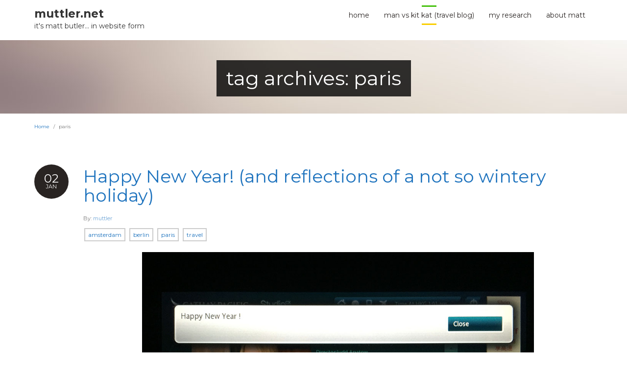

--- FILE ---
content_type: text/html; charset=UTF-8
request_url: http://muttler.net/blog/tag/paris/
body_size: 19718
content:
<!DOCTYPE html>
<!--[if IE 7]>
<html class="ie ie7" lang="en-AU">
<![endif]-->
<!--[if IE 8]>
<html class="ie ie8" lang="en-AU">
<![endif]-->
<!--[if !(IE 7) | !(IE 8) ]><!-->
<html lang="en-AU">
<!--<![endif]-->
<head>
	<meta charset="UTF-8">
	<meta content="width=device-width, initial-scale=1.0" name="viewport">
	<link rel="profile" href="http://gmpg.org/xfn/11">
	<link rel="pingback" href="http://muttler.net/xmlrpc.php">
	<title>paris &#8211; muttler.net</title>
<meta name='robots' content='max-image-preview:large' />
<link rel='dns-prefetch' href='//fonts.googleapis.com' />
<link rel='dns-prefetch' href='//v0.wordpress.com' />
<link rel='dns-prefetch' href='//widgets.wp.com' />
<link rel='dns-prefetch' href='//s0.wp.com' />
<link rel='dns-prefetch' href='//0.gravatar.com' />
<link rel='dns-prefetch' href='//1.gravatar.com' />
<link rel='dns-prefetch' href='//2.gravatar.com' />
<link rel="alternate" type="application/rss+xml" title="muttler.net &raquo; Feed" href="http://muttler.net/feed/" />
<link rel="alternate" type="application/rss+xml" title="muttler.net &raquo; Comments Feed" href="http://muttler.net/comments/feed/" />
<link rel="alternate" type="application/rss+xml" title="muttler.net &raquo; paris Tag Feed" href="http://muttler.net/blog/tag/paris/feed/" />
<script type="text/javascript">
/* <![CDATA[ */
window._wpemojiSettings = {"baseUrl":"https:\/\/s.w.org\/images\/core\/emoji\/14.0.0\/72x72\/","ext":".png","svgUrl":"https:\/\/s.w.org\/images\/core\/emoji\/14.0.0\/svg\/","svgExt":".svg","source":{"concatemoji":"http:\/\/muttler.net\/wp-includes\/js\/wp-emoji-release.min.js?ver=6.4.7"}};
/*! This file is auto-generated */
!function(i,n){var o,s,e;function c(e){try{var t={supportTests:e,timestamp:(new Date).valueOf()};sessionStorage.setItem(o,JSON.stringify(t))}catch(e){}}function p(e,t,n){e.clearRect(0,0,e.canvas.width,e.canvas.height),e.fillText(t,0,0);var t=new Uint32Array(e.getImageData(0,0,e.canvas.width,e.canvas.height).data),r=(e.clearRect(0,0,e.canvas.width,e.canvas.height),e.fillText(n,0,0),new Uint32Array(e.getImageData(0,0,e.canvas.width,e.canvas.height).data));return t.every(function(e,t){return e===r[t]})}function u(e,t,n){switch(t){case"flag":return n(e,"\ud83c\udff3\ufe0f\u200d\u26a7\ufe0f","\ud83c\udff3\ufe0f\u200b\u26a7\ufe0f")?!1:!n(e,"\ud83c\uddfa\ud83c\uddf3","\ud83c\uddfa\u200b\ud83c\uddf3")&&!n(e,"\ud83c\udff4\udb40\udc67\udb40\udc62\udb40\udc65\udb40\udc6e\udb40\udc67\udb40\udc7f","\ud83c\udff4\u200b\udb40\udc67\u200b\udb40\udc62\u200b\udb40\udc65\u200b\udb40\udc6e\u200b\udb40\udc67\u200b\udb40\udc7f");case"emoji":return!n(e,"\ud83e\udef1\ud83c\udffb\u200d\ud83e\udef2\ud83c\udfff","\ud83e\udef1\ud83c\udffb\u200b\ud83e\udef2\ud83c\udfff")}return!1}function f(e,t,n){var r="undefined"!=typeof WorkerGlobalScope&&self instanceof WorkerGlobalScope?new OffscreenCanvas(300,150):i.createElement("canvas"),a=r.getContext("2d",{willReadFrequently:!0}),o=(a.textBaseline="top",a.font="600 32px Arial",{});return e.forEach(function(e){o[e]=t(a,e,n)}),o}function t(e){var t=i.createElement("script");t.src=e,t.defer=!0,i.head.appendChild(t)}"undefined"!=typeof Promise&&(o="wpEmojiSettingsSupports",s=["flag","emoji"],n.supports={everything:!0,everythingExceptFlag:!0},e=new Promise(function(e){i.addEventListener("DOMContentLoaded",e,{once:!0})}),new Promise(function(t){var n=function(){try{var e=JSON.parse(sessionStorage.getItem(o));if("object"==typeof e&&"number"==typeof e.timestamp&&(new Date).valueOf()<e.timestamp+604800&&"object"==typeof e.supportTests)return e.supportTests}catch(e){}return null}();if(!n){if("undefined"!=typeof Worker&&"undefined"!=typeof OffscreenCanvas&&"undefined"!=typeof URL&&URL.createObjectURL&&"undefined"!=typeof Blob)try{var e="postMessage("+f.toString()+"("+[JSON.stringify(s),u.toString(),p.toString()].join(",")+"));",r=new Blob([e],{type:"text/javascript"}),a=new Worker(URL.createObjectURL(r),{name:"wpTestEmojiSupports"});return void(a.onmessage=function(e){c(n=e.data),a.terminate(),t(n)})}catch(e){}c(n=f(s,u,p))}t(n)}).then(function(e){for(var t in e)n.supports[t]=e[t],n.supports.everything=n.supports.everything&&n.supports[t],"flag"!==t&&(n.supports.everythingExceptFlag=n.supports.everythingExceptFlag&&n.supports[t]);n.supports.everythingExceptFlag=n.supports.everythingExceptFlag&&!n.supports.flag,n.DOMReady=!1,n.readyCallback=function(){n.DOMReady=!0}}).then(function(){return e}).then(function(){var e;n.supports.everything||(n.readyCallback(),(e=n.source||{}).concatemoji?t(e.concatemoji):e.wpemoji&&e.twemoji&&(t(e.twemoji),t(e.wpemoji)))}))}((window,document),window._wpemojiSettings);
/* ]]> */
</script>
<style id='wp-emoji-styles-inline-css' type='text/css'>

	img.wp-smiley, img.emoji {
		display: inline !important;
		border: none !important;
		box-shadow: none !important;
		height: 1em !important;
		width: 1em !important;
		margin: 0 0.07em !important;
		vertical-align: -0.1em !important;
		background: none !important;
		padding: 0 !important;
	}
</style>
<link rel='stylesheet' id='wp-block-library-css' href='http://muttler.net/wp-includes/css/dist/block-library/style.min.css?ver=6.4.7' type='text/css' media='all' />
<style id='wp-block-library-inline-css' type='text/css'>
.has-text-align-justify{text-align:justify;}
</style>
<link rel='stylesheet' id='mediaelement-css' href='http://muttler.net/wp-includes/js/mediaelement/mediaelementplayer-legacy.min.css?ver=4.2.17' type='text/css' media='all' />
<link rel='stylesheet' id='wp-mediaelement-css' href='http://muttler.net/wp-includes/js/mediaelement/wp-mediaelement.min.css?ver=6.4.7' type='text/css' media='all' />
<style id='classic-theme-styles-inline-css' type='text/css'>
/*! This file is auto-generated */
.wp-block-button__link{color:#fff;background-color:#32373c;border-radius:9999px;box-shadow:none;text-decoration:none;padding:calc(.667em + 2px) calc(1.333em + 2px);font-size:1.125em}.wp-block-file__button{background:#32373c;color:#fff;text-decoration:none}
</style>
<style id='global-styles-inline-css' type='text/css'>
body{--wp--preset--color--black: #000000;--wp--preset--color--cyan-bluish-gray: #abb8c3;--wp--preset--color--white: #ffffff;--wp--preset--color--pale-pink: #f78da7;--wp--preset--color--vivid-red: #cf2e2e;--wp--preset--color--luminous-vivid-orange: #ff6900;--wp--preset--color--luminous-vivid-amber: #fcb900;--wp--preset--color--light-green-cyan: #7bdcb5;--wp--preset--color--vivid-green-cyan: #00d084;--wp--preset--color--pale-cyan-blue: #8ed1fc;--wp--preset--color--vivid-cyan-blue: #0693e3;--wp--preset--color--vivid-purple: #9b51e0;--wp--preset--gradient--vivid-cyan-blue-to-vivid-purple: linear-gradient(135deg,rgba(6,147,227,1) 0%,rgb(155,81,224) 100%);--wp--preset--gradient--light-green-cyan-to-vivid-green-cyan: linear-gradient(135deg,rgb(122,220,180) 0%,rgb(0,208,130) 100%);--wp--preset--gradient--luminous-vivid-amber-to-luminous-vivid-orange: linear-gradient(135deg,rgba(252,185,0,1) 0%,rgba(255,105,0,1) 100%);--wp--preset--gradient--luminous-vivid-orange-to-vivid-red: linear-gradient(135deg,rgba(255,105,0,1) 0%,rgb(207,46,46) 100%);--wp--preset--gradient--very-light-gray-to-cyan-bluish-gray: linear-gradient(135deg,rgb(238,238,238) 0%,rgb(169,184,195) 100%);--wp--preset--gradient--cool-to-warm-spectrum: linear-gradient(135deg,rgb(74,234,220) 0%,rgb(151,120,209) 20%,rgb(207,42,186) 40%,rgb(238,44,130) 60%,rgb(251,105,98) 80%,rgb(254,248,76) 100%);--wp--preset--gradient--blush-light-purple: linear-gradient(135deg,rgb(255,206,236) 0%,rgb(152,150,240) 100%);--wp--preset--gradient--blush-bordeaux: linear-gradient(135deg,rgb(254,205,165) 0%,rgb(254,45,45) 50%,rgb(107,0,62) 100%);--wp--preset--gradient--luminous-dusk: linear-gradient(135deg,rgb(255,203,112) 0%,rgb(199,81,192) 50%,rgb(65,88,208) 100%);--wp--preset--gradient--pale-ocean: linear-gradient(135deg,rgb(255,245,203) 0%,rgb(182,227,212) 50%,rgb(51,167,181) 100%);--wp--preset--gradient--electric-grass: linear-gradient(135deg,rgb(202,248,128) 0%,rgb(113,206,126) 100%);--wp--preset--gradient--midnight: linear-gradient(135deg,rgb(2,3,129) 0%,rgb(40,116,252) 100%);--wp--preset--font-size--small: 13px;--wp--preset--font-size--medium: 20px;--wp--preset--font-size--large: 36px;--wp--preset--font-size--x-large: 42px;--wp--preset--spacing--20: 0.44rem;--wp--preset--spacing--30: 0.67rem;--wp--preset--spacing--40: 1rem;--wp--preset--spacing--50: 1.5rem;--wp--preset--spacing--60: 2.25rem;--wp--preset--spacing--70: 3.38rem;--wp--preset--spacing--80: 5.06rem;--wp--preset--shadow--natural: 6px 6px 9px rgba(0, 0, 0, 0.2);--wp--preset--shadow--deep: 12px 12px 50px rgba(0, 0, 0, 0.4);--wp--preset--shadow--sharp: 6px 6px 0px rgba(0, 0, 0, 0.2);--wp--preset--shadow--outlined: 6px 6px 0px -3px rgba(255, 255, 255, 1), 6px 6px rgba(0, 0, 0, 1);--wp--preset--shadow--crisp: 6px 6px 0px rgba(0, 0, 0, 1);}:where(.is-layout-flex){gap: 0.5em;}:where(.is-layout-grid){gap: 0.5em;}body .is-layout-flow > .alignleft{float: left;margin-inline-start: 0;margin-inline-end: 2em;}body .is-layout-flow > .alignright{float: right;margin-inline-start: 2em;margin-inline-end: 0;}body .is-layout-flow > .aligncenter{margin-left: auto !important;margin-right: auto !important;}body .is-layout-constrained > .alignleft{float: left;margin-inline-start: 0;margin-inline-end: 2em;}body .is-layout-constrained > .alignright{float: right;margin-inline-start: 2em;margin-inline-end: 0;}body .is-layout-constrained > .aligncenter{margin-left: auto !important;margin-right: auto !important;}body .is-layout-constrained > :where(:not(.alignleft):not(.alignright):not(.alignfull)){max-width: var(--wp--style--global--content-size);margin-left: auto !important;margin-right: auto !important;}body .is-layout-constrained > .alignwide{max-width: var(--wp--style--global--wide-size);}body .is-layout-flex{display: flex;}body .is-layout-flex{flex-wrap: wrap;align-items: center;}body .is-layout-flex > *{margin: 0;}body .is-layout-grid{display: grid;}body .is-layout-grid > *{margin: 0;}:where(.wp-block-columns.is-layout-flex){gap: 2em;}:where(.wp-block-columns.is-layout-grid){gap: 2em;}:where(.wp-block-post-template.is-layout-flex){gap: 1.25em;}:where(.wp-block-post-template.is-layout-grid){gap: 1.25em;}.has-black-color{color: var(--wp--preset--color--black) !important;}.has-cyan-bluish-gray-color{color: var(--wp--preset--color--cyan-bluish-gray) !important;}.has-white-color{color: var(--wp--preset--color--white) !important;}.has-pale-pink-color{color: var(--wp--preset--color--pale-pink) !important;}.has-vivid-red-color{color: var(--wp--preset--color--vivid-red) !important;}.has-luminous-vivid-orange-color{color: var(--wp--preset--color--luminous-vivid-orange) !important;}.has-luminous-vivid-amber-color{color: var(--wp--preset--color--luminous-vivid-amber) !important;}.has-light-green-cyan-color{color: var(--wp--preset--color--light-green-cyan) !important;}.has-vivid-green-cyan-color{color: var(--wp--preset--color--vivid-green-cyan) !important;}.has-pale-cyan-blue-color{color: var(--wp--preset--color--pale-cyan-blue) !important;}.has-vivid-cyan-blue-color{color: var(--wp--preset--color--vivid-cyan-blue) !important;}.has-vivid-purple-color{color: var(--wp--preset--color--vivid-purple) !important;}.has-black-background-color{background-color: var(--wp--preset--color--black) !important;}.has-cyan-bluish-gray-background-color{background-color: var(--wp--preset--color--cyan-bluish-gray) !important;}.has-white-background-color{background-color: var(--wp--preset--color--white) !important;}.has-pale-pink-background-color{background-color: var(--wp--preset--color--pale-pink) !important;}.has-vivid-red-background-color{background-color: var(--wp--preset--color--vivid-red) !important;}.has-luminous-vivid-orange-background-color{background-color: var(--wp--preset--color--luminous-vivid-orange) !important;}.has-luminous-vivid-amber-background-color{background-color: var(--wp--preset--color--luminous-vivid-amber) !important;}.has-light-green-cyan-background-color{background-color: var(--wp--preset--color--light-green-cyan) !important;}.has-vivid-green-cyan-background-color{background-color: var(--wp--preset--color--vivid-green-cyan) !important;}.has-pale-cyan-blue-background-color{background-color: var(--wp--preset--color--pale-cyan-blue) !important;}.has-vivid-cyan-blue-background-color{background-color: var(--wp--preset--color--vivid-cyan-blue) !important;}.has-vivid-purple-background-color{background-color: var(--wp--preset--color--vivid-purple) !important;}.has-black-border-color{border-color: var(--wp--preset--color--black) !important;}.has-cyan-bluish-gray-border-color{border-color: var(--wp--preset--color--cyan-bluish-gray) !important;}.has-white-border-color{border-color: var(--wp--preset--color--white) !important;}.has-pale-pink-border-color{border-color: var(--wp--preset--color--pale-pink) !important;}.has-vivid-red-border-color{border-color: var(--wp--preset--color--vivid-red) !important;}.has-luminous-vivid-orange-border-color{border-color: var(--wp--preset--color--luminous-vivid-orange) !important;}.has-luminous-vivid-amber-border-color{border-color: var(--wp--preset--color--luminous-vivid-amber) !important;}.has-light-green-cyan-border-color{border-color: var(--wp--preset--color--light-green-cyan) !important;}.has-vivid-green-cyan-border-color{border-color: var(--wp--preset--color--vivid-green-cyan) !important;}.has-pale-cyan-blue-border-color{border-color: var(--wp--preset--color--pale-cyan-blue) !important;}.has-vivid-cyan-blue-border-color{border-color: var(--wp--preset--color--vivid-cyan-blue) !important;}.has-vivid-purple-border-color{border-color: var(--wp--preset--color--vivid-purple) !important;}.has-vivid-cyan-blue-to-vivid-purple-gradient-background{background: var(--wp--preset--gradient--vivid-cyan-blue-to-vivid-purple) !important;}.has-light-green-cyan-to-vivid-green-cyan-gradient-background{background: var(--wp--preset--gradient--light-green-cyan-to-vivid-green-cyan) !important;}.has-luminous-vivid-amber-to-luminous-vivid-orange-gradient-background{background: var(--wp--preset--gradient--luminous-vivid-amber-to-luminous-vivid-orange) !important;}.has-luminous-vivid-orange-to-vivid-red-gradient-background{background: var(--wp--preset--gradient--luminous-vivid-orange-to-vivid-red) !important;}.has-very-light-gray-to-cyan-bluish-gray-gradient-background{background: var(--wp--preset--gradient--very-light-gray-to-cyan-bluish-gray) !important;}.has-cool-to-warm-spectrum-gradient-background{background: var(--wp--preset--gradient--cool-to-warm-spectrum) !important;}.has-blush-light-purple-gradient-background{background: var(--wp--preset--gradient--blush-light-purple) !important;}.has-blush-bordeaux-gradient-background{background: var(--wp--preset--gradient--blush-bordeaux) !important;}.has-luminous-dusk-gradient-background{background: var(--wp--preset--gradient--luminous-dusk) !important;}.has-pale-ocean-gradient-background{background: var(--wp--preset--gradient--pale-ocean) !important;}.has-electric-grass-gradient-background{background: var(--wp--preset--gradient--electric-grass) !important;}.has-midnight-gradient-background{background: var(--wp--preset--gradient--midnight) !important;}.has-small-font-size{font-size: var(--wp--preset--font-size--small) !important;}.has-medium-font-size{font-size: var(--wp--preset--font-size--medium) !important;}.has-large-font-size{font-size: var(--wp--preset--font-size--large) !important;}.has-x-large-font-size{font-size: var(--wp--preset--font-size--x-large) !important;}
.wp-block-navigation a:where(:not(.wp-element-button)){color: inherit;}
:where(.wp-block-post-template.is-layout-flex){gap: 1.25em;}:where(.wp-block-post-template.is-layout-grid){gap: 1.25em;}
:where(.wp-block-columns.is-layout-flex){gap: 2em;}:where(.wp-block-columns.is-layout-grid){gap: 2em;}
.wp-block-pullquote{font-size: 1.5em;line-height: 1.6;}
</style>
<link rel='stylesheet' id='anaglyph-elegantFonts-css' href='http://muttler.net/wp-content/themes/anaglyph-lite/includes/theme/assets/icons/elegant-font/style.css?ver=6.4.7' type='text/css' media='all' />
<link rel='stylesheet' id='anaglyph-bootstrap-css' href='http://muttler.net/wp-content/themes/anaglyph-lite/includes/theme/assets/bootstrap/css/bootstrap.min.css?ver=6.4.7' type='text/css' media='all' />
<link rel='stylesheet' id='anaglyph-vanillabox-css' href='http://muttler.net/wp-content/themes/anaglyph-lite/includes/theme/assets/css/vanillabox/vanillabox.css?ver=6.4.7' type='text/css' media='all' />
<link rel='stylesheet' id='anaglyph-flexslider-css' href='http://muttler.net/wp-content/themes/anaglyph-lite/includes/theme/assets/css/flexslider.css?ver=6.4.7' type='text/css' media='all' />
<link rel='stylesheet' id='anaglyph-animate-css' href='http://muttler.net/wp-content/themes/anaglyph-lite/includes/theme/assets/css/animate.css?ver=6.4.7' type='text/css' media='all' />
<link rel='stylesheet' id='anaglyph-selectize-css' href='http://muttler.net/wp-content/themes/anaglyph-lite/includes/theme/assets/css/selectize.css?ver=6.4.7' type='text/css' media='all' />
<link rel='stylesheet' id='anaglyph-style-css' href='http://muttler.net/wp-content/themes/anaglyph-lite/style.css?ver=6.4.7' type='text/css' media='all' />
<style id='anaglyph-style-inline-css' type='text/css'>
.sub-page .navigation-wrapper {position:fixed !important;}.navigation-wrapper .navigation .nav > li > a { color:#292422; }.navigation-wrapper .navigation .nav > li:hover > a { color:#292422; }.navigation-wrapper .navigation .nav > li.current_page_item > a, .navigation-wrapper .navigation .nav > li.current-menu-item > a, .navigation-wrapper .navigation .nav > li.current-menu-parent > a, .navigation-wrapper .navigation .nav > li.current_page_parent > a, .navigation-wrapper .navigation .nav > li.current-menu-ancestor > a, .navigation-wrapper .navigation .nav > li.active a {color:#292422;}.navigation-wrapper .navigation .nav li .child-navigation li a, .navigation-wrapper .navigation .nav li .child-navigation li .child-navigation li a {color:#292422;}.navigation-wrapper .navigation .nav li .child-navigation li:hover > a, .navigation-wrapper .navigation .nav li .child-navigation li .child-navigation li:hover > a {background-color:#FFFFFF;color:#47c10f;}.navigation-wrapper .navigation .nav li .child-navigation li.current_page_item a, .navigation-wrapper .navigation .nav li .child-navigation li.current-menu-item a, .navigation-wrapper .navigation .nav li .child-navigation li.current-menu-parent a, .navigation-wrapper .navigation .nav li .child-navigation li.current_page_parent a, .navigation-wrapper .navigation .nav li .child-navigation li.current-menu-ancestor a, .navigation-wrapper .navigation .nav li .child-navigation li a.active,.navigation-wrapper .navigation .nav li .child-navigation li .child-navigation li.current_page_item a, .navigation-wrapper .navigation .nav li .child-navigation li .child-navigation li.current-menu-item a, .navigation-wrapper .navigation .nav li .child-navigation li .child-navigation li.current-menu-parent a, .navigation-wrapper .navigation .nav li .child-navigation li .child-navigation li.current_page_parent a, .navigation-wrapper .navigation .nav li .child-navigation li .child-navigation li.current-menu-ancestor a, .navigation-wrapper .navigation .nav li .child-navigation li .child-navigation li a.active{background-color:#FFFFFF;color:#47c10f;}.header-solid, .sub-page .navigation {background-color:#FFFFFF; }@media (max-width: 767px) {.navigation-wrapper .navigation .navbar .navbar-collapse {background-color:#FFFFFF; }}.navigation-wrapper .navigation .nav li .child-navigation {background-color:#EDEAE6; }.navigation-wrapper .navigation .nav li .child-navigation li {border-color:rgba(0,0,0,0.05); }.navigation-wrapper .navigation .nav li a:before {background-color:#47c10f; }.navigation-wrapper .navigation .nav li a:after {background-color:#FACE00; }.slides .slide-content .slide-wrapper h1, .slides .slide-content .slide-wrapper h1:before, .slides .slide-content .slide-wrapper h1:after {background-color:rgba(0,0,0,0.9); }.section-title h1:before,.section-title h2:before,.section-title h3:before,.section-title h4:before,.section-title h5:before,.section-title h6:before,.background-color-secondary{background-color:#FACE00; }.section-title h1:after,.section-title h2:after,.section-title h3:after,.section-title h4:after,.section-title h5:after,.section-title h6:after,.background-color-primary{background-color:#47c10f; }.sub-page #page-title .title h1 {background-color:rgba(0,0,0,0.8);}.blog-post .date-circle {background-color:#292422;);}.pagination li a, .pagination li span {border-left-width:2px;border-right-width:2px;border-top-width:2px;border-bottom-width:2px;border-style:solid;}.pagination li a, .pagination li span {border-color:#999999;}.pagination li a:hover {border-color:#000000;}.pagination li.active a,.pagination li.active span,.pagination li.active a:hover, .pagination li.active a:focus, .pagination li.active a:active{ border-color:#47c10f;}.pagination li a, .pagination li span {color:#292422;}.pagination li a:hover {color:#292422;}.pagination li.active a,.pagination li.active span,.pagination li.active a:hover, .pagination li.active a:focus, .pagination li.active a:active{ color:#ffffff;}.pagination li a, .pagination li span {background-color:#ffffff;}.pagination li a:hover {background-color:#ffffff;}.pagination li.active a,.pagination li.active span,.pagination li.active a:hover, .pagination li.active a:focus, .pagination li.active a:active{ background-color:#47c10f;}.blog-posts .blog-post .blog-post-content p, .container p {filter: progid:DXImageTransform.Microsoft.Alpha(Opacity=100);opacity: 1.0;}#nav-contact-us .background {background-color:#181818;}.address .icon {color:#E23A00;}#footer-bottom .background {background-color:#181818;}
</style>
<link rel='stylesheet' id='redux-google-fonts-anaglyph_config-css' href='http://fonts.googleapis.com/css?family=Montserrat%3A400%2C700&#038;subset=latin&#038;ver=1761511537' type='text/css' media='all' />
<link rel='stylesheet' id='jetpack_css-css' href='http://muttler.net/wp-content/plugins/jetpack/css/jetpack.css?ver=11.7.3' type='text/css' media='all' />
<script type="text/javascript" src="http://muttler.net/wp-includes/js/jquery/jquery.min.js?ver=3.7.1" id="jquery-core-js"></script>
<script type="text/javascript" src="http://muttler.net/wp-includes/js/jquery/jquery-migrate.min.js?ver=3.4.1" id="jquery-migrate-js"></script>
<link rel="https://api.w.org/" href="http://muttler.net/wp-json/" /><link rel="alternate" type="application/json" href="http://muttler.net/wp-json/wp/v2/tags/31" /><link rel="EditURI" type="application/rsd+xml" title="RSD" href="http://muttler.net/xmlrpc.php?rsd" />
<meta name="generator" content="WordPress 6.4.7" />
	<style>img#wpstats{display:none}</style>
		
<!-- Jetpack Open Graph Tags -->
<meta property="og:type" content="website" />
<meta property="og:title" content="paris &#8211; muttler.net" />
<meta property="og:url" content="http://muttler.net/blog/tag/paris/" />
<meta property="og:site_name" content="muttler.net" />
<meta property="og:image" content="http://muttler.net/wp-content/uploads/2023/01/cropped-muttler8.jpg" />
<meta property="og:image:width" content="512" />
<meta property="og:image:height" content="512" />
<meta property="og:image:alt" content="" />
<meta name="twitter:creator" content="@muttler" />

<!-- End Jetpack Open Graph Tags -->
<link rel="icon" href="http://muttler.net/wp-content/uploads/2023/01/cropped-muttler8-32x32.jpg" sizes="32x32" />
<link rel="icon" href="http://muttler.net/wp-content/uploads/2023/01/cropped-muttler8-192x192.jpg" sizes="192x192" />
<link rel="apple-touch-icon" href="http://muttler.net/wp-content/uploads/2023/01/cropped-muttler8-180x180.jpg" />
<meta name="msapplication-TileImage" content="http://muttler.net/wp-content/uploads/2023/01/cropped-muttler8-270x270.jpg" />
<link rel="shortcut icon" href="http://muttler.net/wp-content/uploads/2016/10/muttler-114.jpg"/>
<link rel="apple-touch-icon" href="http://muttler.net/wp-content/uploads/2016/10/muttler-114.jpg"> 
<link rel="apple-touch-icon" sizes="114x114" 	href="http://muttler.net/wp-content/uploads/2016/10/muttler-114.jpg "> 
<link rel="apple-touch-icon" sizes="72x72" 	href="http://muttler.net/wp-content/uploads/2016/10/muttler-114.jpg"> 
<link rel="apple-touch-icon" sizes="144x144" 	href="http://muttler.net/wp-content/uploads/2016/10/muttler-114.jpg"> 
<style type="text/css" title="dynamic-css" class="options-output">body{background-color:#ffffff;background-repeat:inherit;background-size:inherit;background-attachment:inherit;}.sub-page #page-title .title h1{font-family:Montserrat;text-transform:lowercase;font-weight:400;font-style:normal;color:#ffffff;font-size:40px;}.blog-post .date-circle,.blog-post .date-circle{font-family:Montserrat;font-weight:400;font-style:normal;color:#ffffff;font-size:14px;}.pagination li a, .pagination li span{font-family:Montserrat;font-weight:400;font-style:normal;font-size:14px;}.navigation-wrapper .navigation{padding-top:5px;padding-bottom:5px;}.navigation-wrapper .navigation .nav li a{font-family:Montserrat;text-transform:lowercase;font-weight:400;font-style:normal;font-size:14px;}body{font-family:Montserrat;font-weight:400;font-style:normal;color:#333;font-size:14px;}h1{font-family:Montserrat;text-transform:none;font-weight:400;font-style:normal;color:#333;font-size:72px;}h2{font-family:Montserrat;text-transform:none;font-weight:400;font-style:normal;color:#333;font-size:36px;}h3{font-family:Montserrat;text-transform:none;font-weight:400;font-style:normal;color:#333;font-size:24px;}h4{font-family:Montserrat;text-transform:none;font-weight:700;font-style:normal;color:#333;font-size:18px;}h5{font-family:Montserrat;text-transform:none;font-weight:400;font-style:normal;color:#333;font-size:14px;}h6{font-family:Montserrat;text-transform:none;font-weight:400;font-style:normal;color:#333;font-size:14px;}p{font-family:Montserrat;text-align:inherit;line-height:24px;font-weight:400;font-style:normal;color:#292422;font-size:14px;}a{color:#1e73be;}a:hover{color:#e23a00;}a:active{color:#e23a00;}footer#page-footer, footer#page-footer p{font-family:Montserrat;font-weight:400;font-style:normal;color:#fff;font-size:14px;}</style></head>
<body class="archive tag tag-paris tag-31 masthead-fixed list-view sub-page">
	<div id="page" class="hfeed site">
		<a class="skip-link screen-reader-text" href="#content">Skip to content</a>
		
		<div class="navigation-wrapper">
			<div class="navigation">
				<header class="navbar" id="top" role="banner">
					<div class="container">
						<div class="navbar-header">
							<button class="navbar-toggle" type="button" data-toggle="collapse" data-target=".bs-navbar-collapse">
								<span class="sr-only">Toggle navigation</span>
								<span class="icon-bar"></span>
								<span class="icon-bar"></span>
								<span class="icon-bar"></span>
							</button>
							<a class="navbar-brand nav" href="http://muttler.net/" title="it&#039;s matt butler... in website form" rel="home"><h1 class="site-title">muttler.net</h1><h2 class="site-description">it&#039;s matt butler... in website form</h2></a>						</div>

						<nav class="primary-navigation collapse navbar-collapse bs-navbar-collapse navbar-right" role="navigation" aria-label="Primary Navigation">
							<ul id="menu-navigate-muttler" class="nav navbar-nav"><li id="menu-item-22" class="menu-item menu-item-type-post_type menu-item-object-page menu-item-home"><a href="http://muttler.net/">home</a></li>
<li id="menu-item-20" class="menu-item menu-item-type-post_type menu-item-object-page current_page_parent"><a href="http://muttler.net/blog/">man vs kit kat (travel blog)</a></li>
<li id="menu-item-1788" class="menu-item menu-item-type-post_type menu-item-object-page menu-item-has-children"><a href="http://muttler.net/myresearch/">my research</a>
<ul class="sub-menu list-unstyled child-navigation">
	<li id="menu-item-1959" class="menu-item menu-item-type-post_type menu-item-object-page"><a href="http://muttler.net/myresearch/accessible/">accessible graphics projects</a></li>
	<li id="menu-item-1958" class="menu-item menu-item-type-post_type menu-item-object-page"><a href="http://muttler.net/myresearch/research-publications/">publications</a></li>
	<li id="menu-item-1957" class="menu-item menu-item-type-post_type menu-item-object-page"><a href="http://muttler.net/myresearch/research-supervisions/">supervisions</a></li>
</ul>
</li>
<li id="menu-item-19885" class="menu-item menu-item-type-post_type menu-item-object-page menu-item-has-children"><a href="http://muttler.net/about-matt/">about matt</a>
<ul class="sub-menu list-unstyled child-navigation">
	<li id="menu-item-2010" class="menu-item menu-item-type-post_type menu-item-object-page"><a href="http://muttler.net/contact/">contact me!</a></li>
</ul>
</li>
</ul>						</nav>	
					</div><!-- /.container -->
				</header><!-- /.navbar -->
			</div><!-- /.navigation -->
		</div><!-- end Header -->	
		<!-- For top anchor -->	
		
			<div id="main" class="site-main">
	
	<section id="page-title">
		<div class="title">
			<h1 class="reset-margin">Tag Archives: paris</h1>
		</div>	
		<img src="http://muttler.net/wp-content/themes/anaglyph-lite/includes/theme/assets/bgs/title-background.jpg" class="parallax-bg" alt="">	</section><!-- .archive-header -->

	<!-- Breadcrumb --><section id="breadcrumb"><div class="container"><nav class="nav-breadcrumb" role="navigation" aria-label="Breadcrumb Navigation" ><ol class="breadcrumb"><li><a href="http://muttler.net" title="muttler.net" rel="home" class="trail-begin">Home</a></li>  <li class="active"><span class="trail-end">paris</span></li></ol></nav></div></section>		
		<section id="content" class="block" role="main">
			<div class="container">
							<div class="col-md-12">
				<div class="section-content">
					<div class="row">
						<div class="blog-posts">
						

<article id="post-13771" class="blog-post post-13771 post type-post status-publish format-standard hentry category-travel tag-amsterdam tag-berlin tag-paris tag-travel" >
			
		<div class="date-circle">
			<div class="date-circle-content">
				<div class="day">02</div>
				<div class="month">Jan</div>
			</div>
		</div>
		
	<div class="blog-post-content entry-summary">
				<h2><a title="Happy New Year! (and reflections of a not so wintery holiday)" href="http://muttler.net/blog/2016/01/happy-new-year-and-reflections/" rel="bookmark">Happy New Year! (and reflections of a not so wintery holiday)</a></h2>
				<div class="author">By:&nbsp;<a href="http://muttler.net/blog/author/muttler/">muttler</a></div>
	<div class="tags"><a href="http://muttler.net/blog/tag/amsterdam/"><div class="tag">amsterdam</div></a><a href="http://muttler.net/blog/tag/berlin/"><div class="tag">berlin</div></a><a href="http://muttler.net/blog/tag/paris/"><div class="tag">paris</div></a><a href="http://muttler.net/blog/tag/travel/"><div class="tag">travel</div></a></div>		<div class="blog-post-preview clearfix"><div id="attachment_13772" class="wp-caption aligncenter" style="width:800px;"><a href="http://muttler.net/wp-content/uploads/2016/01/IMG_3079.jpg"><img fetchpriority="high" decoding="async" class="wp-image-13772" src="http://muttler.net/wp-content/uploads/2016/01/IMG_3079.jpg" alt="happy new year! " width="800" height="600" srcset="http://muttler.net/wp-content/uploads/2016/01/IMG_3079.jpg 1024w, http://muttler.net/wp-content/uploads/2016/01/IMG_3079-300x225.jpg 300w, http://muttler.net/wp-content/uploads/2016/01/IMG_3079-347x260.jpg 347w" sizes="(max-width: 800px) 100vw, 800px" /></a><p class="wp-caption-text">happy new year!</p></div>
<p>&nbsp;</p>
<p>December 31st is usually everyone getting ready for a big night. Us, we were getting ready to head to the airport. I had mentioned that we felt our decision to head home before New Years Eve felt pretty vindicated. We chose the flights almost exclusively based on price (saving $800 each by leaving a couple of days early? Sounds OK to us!), but neither of us really felt the desire to be crushed on the streets of Amsterdam for New Years. I had actually already experienced it 15 years ago, and while it was not terrible, it was not one of my fonder memories of my visits to Europe.</p>
<p>So mid morning it was just on to the bus and off to the airport.</p>
<p>Not much else to report really. An uneventful 24 hours of travel home, just as we like it&#8230; catching up on movies (everything from Love &amp; Mercy to Trainwreck to The Assassin to Black Mass), TV (finally finished Mr Robot!), reading (Carrie Brownstein and Kim Gordon autobiogs), and podcasts.</p>
<p>Sadly the New Years celebration was a total non-event. Not that I was expecting or wanting much (we were avoiding it after all), but I thought we may have had something of note happen on the plane to celebrate, but nope. A subtle message on my screen was all that I got when we were officially at New Years. I didn&#8217;t expect heaps, but I thought it was pretty weak to not even have an announcement from the captain or the offer of a drink. Disappointing as Cathay Pacific are usually pretty good.</p>
<p>And that&#8217;s it!</p>
<p>Overall it was a great holiday that I think we planned really well. Having a full week each in just 3 places was a great thing to do&#8230; less running around, a bit cruisier, a chance to explore lots in the city and less travelling in general. In hindsight we probably could have done with one more day in Berlin, probably taking the day off Amsterdam. But it was about right.</p>
<p>Taking the train was totally the right choice too. Our experience flying out of Amsterdam was testament to that. Not that we had any troubles, but by the time you get your way to the airport (an hour to get to the bus, wait for a bus, and get to the airport), be early enough to check in (they still say 3hrs before), go through all the security etc, and suddenly our casual wander to the train station in Berlin, step on to a train, and have a relaxed train ride was the right call. When you think that the 6hr train ride from Berlin to Amsterdam might be too long, all you need to do is take 1 hour to get to the airport + 2 hours waiting at the airport + 1 hour in the air + 1 hour to get into the destination city, and you already have almost all that time back. I would totally do it this way in the future.</p>
<p>Paris was one place that people were questioning our decision to still visit after the horrible events just 6 weeks ago. But there was never any doubt we would go. The whole time we were there we felt as safe as usual as we thought would be the case. What we probably weren&#8217;t really prepared for was how much security would be ramped up though. It was at all the usual tourist spots, however seemed a bit more thorough&#8230; it was essentially airport conditions at each museum and tourist destination. What we didn&#8217;t expect was that even going into shopping centres and supermarkets we would undergo security checks&#8230; looking in bags and getting us to open up jackets. We got used to it in the end, but when we got to Berlin and things were relaxed again, it really stood out to us how much things had sadly changed in Paris. Sad that for everyday folk things had changed so dramatically.</p>
<p>The other thing to mention might be the weather. We both packed to be in below zero and it proved totally unnecessary. It SHOULD have been below zero, especially in Berlin. But it seemed they were going through a warm dry spell, as we had continued 8-12 degrees, little rain, and sadly no snow. Even talking to locals, Berlin SHOULD have been covered in snow. I was hoping for a white lead up to Christmas, but alas it wasn&#8217;t to be. Not complaining though, as we were very lucky with pretty great weather all round.</p>
<p>Hope I didn&#8217;t bore you too much with my ramblings! Look forward to seeing y&#8217;all in 2016 🙂</p>
</div>				<div class="divider background-color-secondary"></div>
		<div class="read-more">
			<a title="Read Happy New Year! (and reflections of a not so wintery holiday)" href="http://muttler.net/blog/2016/01/happy-new-year-and-reflections/">Read More<span class="screen-reader-text"> Happy New Year! (and reflections of a not so wintery holiday)</span></a>
		</div>
		</div><!-- .entry-summary -->
		
</article><!-- #post-## -->


<article id="post-13425" class="blog-post post-13425 post type-post status-publish format-standard hentry category-travel tag-berlin tag-paris tag-travel" >
			
		<div class="date-circle">
			<div class="date-circle-content">
				<div class="day">16</div>
				<div class="month">Dec</div>
			</div>
		</div>
		
	<div class="blog-post-content entry-summary">
				<h2><a title="176 km/h" href="http://muttler.net/blog/2015/12/176-kmh/" rel="bookmark">176 km/h</a></h2>
				<div class="author">By:&nbsp;<a href="http://muttler.net/blog/author/muttler/">muttler</a></div>
	<div class="tags"><a href="http://muttler.net/blog/tag/berlin/"><div class="tag">berlin</div></a><a href="http://muttler.net/blog/tag/paris/"><div class="tag">paris</div></a><a href="http://muttler.net/blog/tag/travel/"><div class="tag">travel</div></a></div>		<div class="blog-post-preview clearfix"><div id="attachment_13426" class="wp-caption aligncenter" style="width:800px;"><a href="http://muttler.net/wp-content/uploads/2015/12/IMG_2934.jpg"><img decoding="async" class="wp-image-13426" src="http://muttler.net/wp-content/uploads/2015/12/IMG_2934.jpg" alt="speeding through Germany" width="800" height="600" srcset="http://muttler.net/wp-content/uploads/2015/12/IMG_2934.jpg 1024w, http://muttler.net/wp-content/uploads/2015/12/IMG_2934-300x225.jpg 300w, http://muttler.net/wp-content/uploads/2015/12/IMG_2934-347x260.jpg 347w" sizes="(max-width: 800px) 100vw, 800px" /></a><p class="wp-caption-text">speeding through Germany</p></div>
<p>&nbsp;</p>
<p>Hi everyone!</p>
<p>A flurry of posts today. How come? Well, we are on a fast train, travelling from Paris to Berlin. Thanks to a first class train ticket (that was only about 10 euro more than the 2nd class thanks to early booking), we have lots of leg room and free wi-fi!</p>
<p>This means I can catch up on some blog entries, email, and whatnot. Doing everything I can from reading Star Wars reviews that have just come out 🙂</p>
<p>We got out of France quite quickly, went through Belgium (even stopping in Brussels briefly), and then into Germany. A quick stop and change of trains at Cologne, and it was off to our next destination.</p>
<p>Next posts from Berlin. Will try and keep them up in a somewhat timely manner!</p>
</div>				<div class="divider background-color-secondary"></div>
		<div class="read-more">
			<a title="Read 176 km/h" href="http://muttler.net/blog/2015/12/176-kmh/">Read More<span class="screen-reader-text"> 176 km/h</span></a>
		</div>
		</div><!-- .entry-summary -->
		
</article><!-- #post-## -->


<article id="post-13423" class="blog-post post-13423 post type-post status-publish format-standard hentry category-travel tag-paris tag-travel" >
			
		<div class="date-circle">
			<div class="date-circle-content">
				<div class="day">16</div>
				<div class="month">Dec</div>
			</div>
		</div>
		
	<div class="blog-post-content entry-summary">
				<h2><a title="Au Revoir Paris" href="http://muttler.net/blog/2015/12/au-revoir-paris/" rel="bookmark">Au Revoir Paris</a></h2>
				<div class="author">By:&nbsp;<a href="http://muttler.net/blog/author/muttler/">muttler</a></div>
	<div class="tags"><a href="http://muttler.net/blog/tag/paris/"><div class="tag">paris</div></a><a href="http://muttler.net/blog/tag/travel/"><div class="tag">travel</div></a></div>		<div class="blog-post-preview clearfix"><div id="attachment_13421" class="wp-caption aligncenter" style="width:800px;"><a href="http://muttler.net/wp-content/uploads/2015/12/IMG_2137.jpg"><img decoding="async" class="wp-image-13421" src="http://muttler.net/wp-content/uploads/2015/12/IMG_2137.jpg" alt="au revoir" width="800" height="600" srcset="http://muttler.net/wp-content/uploads/2015/12/IMG_2137.jpg 1024w, http://muttler.net/wp-content/uploads/2015/12/IMG_2137-300x225.jpg 300w, http://muttler.net/wp-content/uploads/2015/12/IMG_2137-347x260.jpg 347w" sizes="(max-width: 800px) 100vw, 800px" /></a><p class="wp-caption-text">au revoir</p></div>
<p>&nbsp;</p>
<p>Sadly this was our last day in Paris. We had filled a week and could easily fill another, but it was time to move on.</p>
<p>For our last day we filled in the last few things we wanted to visit. First up was a trip to another museum, this time the privately owned Musée Jacquemart-André. This was a private house and collection put together by Édouard André and his wife Nélie Jacquemart in the 1800&#8217;s. Kate likened it to the Frick in New York (one she loves but I&#8217;m not familiar with) so was happy to visit.</p>
<p>We were starving though so it was time for an early lunch in the attached tea rooms. Goats cheese and tomato quiche&#8230; delicious!</p>
<p>&nbsp;</p>
<div id="attachment_13402" class="wp-caption aligncenter" style="width:800px;"><a href="http://muttler.net/wp-content/uploads/2015/12/IMG_2034.jpg"><img loading="lazy" decoding="async" class="wp-image-13402" src="http://muttler.net/wp-content/uploads/2015/12/IMG_2034.jpg" alt="fancy!" width="800" height="600" srcset="http://muttler.net/wp-content/uploads/2015/12/IMG_2034.jpg 1024w, http://muttler.net/wp-content/uploads/2015/12/IMG_2034-300x225.jpg 300w, http://muttler.net/wp-content/uploads/2015/12/IMG_2034-347x260.jpg 347w" sizes="(max-width: 800px) 100vw, 800px" /></a><p class="wp-caption-text">fancy!</p></div>
<p>&nbsp;</p>
<p>It was then into the museum proper and it was quite nice to wander through a museum of a different nature. It was quite modest in size, but fascinating to be in (what was) a personal home and see how they would have lived back then and casually surrounded by artistic masterworks. To be in a house with such elaborate staircases and Bottecelli&#8217;s hanging casually!</p>
<p>&nbsp;</p>
<div id="attachment_13401" class="wp-caption aligncenter" style="width:800px;"><a href="http://muttler.net/wp-content/uploads/2015/12/IMG_2026.jpg"><img loading="lazy" decoding="async" class="wp-image-13401" src="http://muttler.net/wp-content/uploads/2015/12/IMG_2026.jpg" alt="the man himself, by the woman herself" width="800" height="600" srcset="http://muttler.net/wp-content/uploads/2015/12/IMG_2026.jpg 1024w, http://muttler.net/wp-content/uploads/2015/12/IMG_2026-300x225.jpg 300w, http://muttler.net/wp-content/uploads/2015/12/IMG_2026-347x260.jpg 347w" sizes="(max-width: 800px) 100vw, 800px" /></a><p class="wp-caption-text">the man himself, by the woman herself</p></div>
<p>&nbsp;</p>
<p>Nelie was quite the artist herself and it was interesting to see some of her works casually hanging with the rest of the collection, including this bust of her husband. She must have been a supreme talent, both artistically and as an art collector and historian.</p>
<p>&nbsp;</p>
<div id="attachment_13403" class="wp-caption aligncenter" style="width:768px;"><a href="http://muttler.net/wp-content/uploads/2015/12/IMG_2045.jpg"><img loading="lazy" decoding="async" class="size-full wp-image-13403" src="http://muttler.net/wp-content/uploads/2015/12/IMG_2045.jpg" alt="more boticelli" width="768" height="1024" srcset="http://muttler.net/wp-content/uploads/2015/12/IMG_2045.jpg 768w, http://muttler.net/wp-content/uploads/2015/12/IMG_2045-225x300.jpg 225w, http://muttler.net/wp-content/uploads/2015/12/IMG_2045-195x260.jpg 195w" sizes="(max-width: 768px) 100vw, 768px" /></a><p class="wp-caption-text">more botticelli</p></div>
<p>&nbsp;</p>
<p>We spent an hour or so just wandering about. While not massive it was well worth the visit.</p>
<p>Next it was a wander back to Opera after our previous shopping trip. This time it was to pop inside and check out the opulence within.</p>
<p>&nbsp;</p>
<div id="attachment_13404" class="wp-caption aligncenter" style="width:800px;"><a href="http://muttler.net/wp-content/uploads/2015/12/IMG_2046.jpg"><img loading="lazy" decoding="async" class="wp-image-13404" src="http://muttler.net/wp-content/uploads/2015/12/IMG_2046.jpg" alt="back to the opera" width="800" height="600" srcset="http://muttler.net/wp-content/uploads/2015/12/IMG_2046.jpg 1024w, http://muttler.net/wp-content/uploads/2015/12/IMG_2046-300x225.jpg 300w, http://muttler.net/wp-content/uploads/2015/12/IMG_2046-347x260.jpg 347w" sizes="(max-width: 800px) 100vw, 800px" /></a><p class="wp-caption-text">back to the opera</p></div>
<p>&nbsp;</p>
<p>Designed and built by Charles Garnier in the late 1800&#8217;s, the Palais Garnier is one of the primary opera houses in the city, and certainly the one people flock to to see 1800&#8217;s extravagance.</p>
<p>&nbsp;</p>
<div id="attachment_13405" class="wp-caption aligncenter" style="width:800px;"><a href="http://muttler.net/wp-content/uploads/2015/12/IMG_2049.jpg"><img loading="lazy" decoding="async" class="wp-image-13405" src="http://muttler.net/wp-content/uploads/2015/12/IMG_2049.jpg" alt="no expense spared" width="800" height="600" srcset="http://muttler.net/wp-content/uploads/2015/12/IMG_2049.jpg 1024w, http://muttler.net/wp-content/uploads/2015/12/IMG_2049-300x225.jpg 300w, http://muttler.net/wp-content/uploads/2015/12/IMG_2049-347x260.jpg 347w" sizes="(max-width: 800px) 100vw, 800px" /></a><p class="wp-caption-text">no expense spared</p></div>
<p>&nbsp;</p>
<p>&nbsp;</p>
<div id="attachment_13406" class="wp-caption aligncenter" style="width:800px;"><a href="http://muttler.net/wp-content/uploads/2015/12/IMG_2062.jpg"><img loading="lazy" decoding="async" class="wp-image-13406" src="http://muttler.net/wp-content/uploads/2015/12/IMG_2062.jpg" alt="harry potter stairways" width="800" height="600" srcset="http://muttler.net/wp-content/uploads/2015/12/IMG_2062.jpg 1024w, http://muttler.net/wp-content/uploads/2015/12/IMG_2062-300x225.jpg 300w, http://muttler.net/wp-content/uploads/2015/12/IMG_2062-347x260.jpg 347w" sizes="(max-width: 800px) 100vw, 800px" /></a><p class="wp-caption-text">harry potter stairways</p></div>
<p>&nbsp;</p>
<p>The self guided tour led us through the main parts of the opera house. 7 types of marble? Check. Elaborate staircases? Check. Gold leaf? Check. They certainly spared no expense!</p>
<p>&nbsp;</p>
<div id="attachment_13407" class="wp-caption aligncenter" style="width:800px;"><a href="http://muttler.net/wp-content/uploads/2015/12/IMG_2064.jpg"><img loading="lazy" decoding="async" class="wp-image-13407" src="http://muttler.net/wp-content/uploads/2015/12/IMG_2064.jpg" alt="not home" width="800" height="600" srcset="http://muttler.net/wp-content/uploads/2015/12/IMG_2064.jpg 1024w, http://muttler.net/wp-content/uploads/2015/12/IMG_2064-300x225.jpg 300w, http://muttler.net/wp-content/uploads/2015/12/IMG_2064-347x260.jpg 347w" sizes="(max-width: 800px) 100vw, 800px" /></a><p class="wp-caption-text">not home</p></div>
<p>&nbsp;</p>
<p>In our wandering we came across booth #5, better known as home to the Phantom of the Opera. The door was locked so alas was not sure if he was still haunting the theatre.</p>
<p>Inside the main theatre, there was much going on. It would go dark, then lighten up, then the stage would glow different colours. Seemed production tests were happening, so we picked our times to get a glimpse of the inside of the theatre. It was certainly in tune with the splendour of the outside rooms.</p>
<p>&nbsp;</p>
<div id="attachment_13408" class="wp-caption aligncenter" style="width:800px;"><a href="http://muttler.net/wp-content/uploads/2015/12/IMG_2066.jpg"><img loading="lazy" decoding="async" class="wp-image-13408" src="http://muttler.net/wp-content/uploads/2015/12/IMG_2066.jpg" alt="contemporary but fitting" width="800" height="600" srcset="http://muttler.net/wp-content/uploads/2015/12/IMG_2066.jpg 1024w, http://muttler.net/wp-content/uploads/2015/12/IMG_2066-300x225.jpg 300w, http://muttler.net/wp-content/uploads/2015/12/IMG_2066-347x260.jpg 347w" sizes="(max-width: 800px) 100vw, 800px" /></a><p class="wp-caption-text">contemporary but fitting</p></div>
<p>&nbsp;</p>
<p>On the roof was a mural by Marc Chagall. I found this intriguing that an 19th century theatre would have a roof by Chagall, but the audio guide explained. The original roof was painted on a removeable frame in the 1960&#8217;s to cover the original. Fascinating! I wonder if they will feel compelled to reveal the original again or get a contemporary artist in another few decades?</p>
<p>&nbsp;</p>
<div id="attachment_13409" class="wp-caption aligncenter" style="width:800px;"><a href="http://muttler.net/wp-content/uploads/2015/12/IMG_2086.jpg"><img loading="lazy" decoding="async" class="wp-image-13409" src="http://muttler.net/wp-content/uploads/2015/12/IMG_2086.jpg" alt="the gold was blinding" width="800" height="600" srcset="http://muttler.net/wp-content/uploads/2015/12/IMG_2086.jpg 1024w, http://muttler.net/wp-content/uploads/2015/12/IMG_2086-300x225.jpg 300w, http://muttler.net/wp-content/uploads/2015/12/IMG_2086-347x260.jpg 347w" sizes="(max-width: 800px) 100vw, 800px" /></a><p class="wp-caption-text">the gold was blinding</p></div>
<p>&nbsp;</p>
<p>We made our way back through the other rooms, being blinded by the constant gold and made our way out into the Parisian afternoon.</p>
<p>&nbsp;</p>
<div id="attachment_13410" class="wp-caption aligncenter" style="width:800px;"><a href="http://muttler.net/wp-content/uploads/2015/12/IMG_2095.jpg"><img loading="lazy" decoding="async" class="wp-image-13410" src="http://muttler.net/wp-content/uploads/2015/12/IMG_2095.jpg" alt="fantastique! (part one)" width="800" height="600" srcset="http://muttler.net/wp-content/uploads/2015/12/IMG_2095.jpg 1024w, http://muttler.net/wp-content/uploads/2015/12/IMG_2095-300x225.jpg 300w, http://muttler.net/wp-content/uploads/2015/12/IMG_2095-347x260.jpg 347w" sizes="(max-width: 800px) 100vw, 800px" /></a><p class="wp-caption-text">fantastique! (part one)</p></div>
<p>&nbsp;</p>
<p>We were pretty much done with our must dos, but I added a late visit to our schedule. At the Petit Palace was a temporary exhibition that seemed intriguing. Called Fantastique it combined two separate but thematically related exhibitions. The first was my most intriguing, a collection of over 200 woodcut prints from 1800&#8217;s Japan, particularly those by artist Kuniyoshi.</p>
<p>&nbsp;</p>
<p><a href="http://muttler.net/wp-content/uploads/2015/12/IMG_2096.jpg"><img loading="lazy" decoding="async" class="aligncenter wp-image-13411" src="http://muttler.net/wp-content/uploads/2015/12/IMG_2096.jpg" alt="IMG_2096" width="600" height="800" srcset="http://muttler.net/wp-content/uploads/2015/12/IMG_2096.jpg 768w, http://muttler.net/wp-content/uploads/2015/12/IMG_2096-225x300.jpg 225w, http://muttler.net/wp-content/uploads/2015/12/IMG_2096-195x260.jpg 195w" sizes="(max-width: 600px) 100vw, 600px" /></a></p>
<p>&nbsp;</p>
<p><a href="http://muttler.net/wp-content/uploads/2015/12/IMG_2109.jpg"><img loading="lazy" decoding="async" class="aligncenter wp-image-13414" src="http://muttler.net/wp-content/uploads/2015/12/IMG_2109.jpg" alt="IMG_2109" width="600" height="800" srcset="http://muttler.net/wp-content/uploads/2015/12/IMG_2109.jpg 768w, http://muttler.net/wp-content/uploads/2015/12/IMG_2109-225x300.jpg 225w, http://muttler.net/wp-content/uploads/2015/12/IMG_2109-195x260.jpg 195w" sizes="(max-width: 600px) 100vw, 600px" /></a></p>
<p>&nbsp;</p>
<p><a href="http://muttler.net/wp-content/uploads/2015/12/IMG_2101.jpg"><img loading="lazy" decoding="async" class="aligncenter wp-image-13413" src="http://muttler.net/wp-content/uploads/2015/12/IMG_2101.jpg" alt="IMG_2101" width="600" height="800" srcset="http://muttler.net/wp-content/uploads/2015/12/IMG_2101.jpg 768w, http://muttler.net/wp-content/uploads/2015/12/IMG_2101-225x300.jpg 225w, http://muttler.net/wp-content/uploads/2015/12/IMG_2101-195x260.jpg 195w" sizes="(max-width: 600px) 100vw, 600px" /></a></p>
<p>&nbsp;</p>
<p>This was incredible. The vibrant woodcuts were full of such iconic Japanese imagery. Every Japanese tattoo was undoubtedly influenced by the works on the wall and to see so many in the one location was amazing. I had only seen some here and there in other museums at home and overseas.</p>
<p>&nbsp;</p>
<div id="attachment_13415" class="wp-caption aligncenter" style="width:800px;"><a href="http://muttler.net/wp-content/uploads/2015/12/IMG_2119.jpg"><img loading="lazy" decoding="async" class="wp-image-13415" src="http://muttler.net/wp-content/uploads/2015/12/IMG_2119.jpg" alt="fantastique! (part two)" width="800" height="600" srcset="http://muttler.net/wp-content/uploads/2015/12/IMG_2119.jpg 1024w, http://muttler.net/wp-content/uploads/2015/12/IMG_2119-300x225.jpg 300w, http://muttler.net/wp-content/uploads/2015/12/IMG_2119-347x260.jpg 347w" sizes="(max-width: 800px) 100vw, 800px" /></a><p class="wp-caption-text">fantastique! (part two)</p></div>
<p>&nbsp;</p>
<p>The second half was another set of prints, but this time eerie black and white prints by such masters as Goya and Durer. These were a different type of fantastique&#8230; all about the creepy and gothic rather than the Japanese take on things.</p>
<p>&nbsp;</p>
<p><a href="http://muttler.net/wp-content/uploads/2015/12/IMG_2120.jpg"><img loading="lazy" decoding="async" class="aligncenter wp-image-13416" src="http://muttler.net/wp-content/uploads/2015/12/IMG_2120.jpg" alt="IMG_2120" width="600" height="800" srcset="http://muttler.net/wp-content/uploads/2015/12/IMG_2120.jpg 768w, http://muttler.net/wp-content/uploads/2015/12/IMG_2120-225x300.jpg 225w, http://muttler.net/wp-content/uploads/2015/12/IMG_2120-195x260.jpg 195w" sizes="(max-width: 600px) 100vw, 600px" /></a></p>
<p>&nbsp;</p>
<p><a href="http://muttler.net/wp-content/uploads/2015/12/IMG_2123.jpg"><img loading="lazy" decoding="async" class="aligncenter wp-image-13418" src="http://muttler.net/wp-content/uploads/2015/12/IMG_2123.jpg" alt="IMG_2123" width="800" height="600" srcset="http://muttler.net/wp-content/uploads/2015/12/IMG_2123.jpg 1024w, http://muttler.net/wp-content/uploads/2015/12/IMG_2123-300x225.jpg 300w, http://muttler.net/wp-content/uploads/2015/12/IMG_2123-347x260.jpg 347w" sizes="(max-width: 800px) 100vw, 800px" /></a></p>
<p>&nbsp;</p>
<p><a href="http://muttler.net/wp-content/uploads/2015/12/IMG_2126.jpg"><img loading="lazy" decoding="async" class="aligncenter wp-image-13419" src="http://muttler.net/wp-content/uploads/2015/12/IMG_2126.jpg" alt="IMG_2126" width="600" height="800" srcset="http://muttler.net/wp-content/uploads/2015/12/IMG_2126.jpg 768w, http://muttler.net/wp-content/uploads/2015/12/IMG_2126-225x300.jpg 225w, http://muttler.net/wp-content/uploads/2015/12/IMG_2126-195x260.jpg 195w" sizes="(max-width: 600px) 100vw, 600px" /></a></p>
<p>&nbsp;</p>
<p>This was quite cool too&#8230; the detail in some of the prints was amazing. And who knew Victor Hugo was also a print artist? Not me!</p>
<p>There was almost too much work in the collection to take it all in. Plus we were at the end of our day (and week) and reaching our plimsoll line with regard to museum visits. So with that we called it and hit the streets&#8230;</p>
<p>&nbsp;</p>
<div id="attachment_13420" class="wp-caption aligncenter" style="width:800px;"><a href="http://muttler.net/wp-content/uploads/2015/12/IMG_2130.jpg"><img loading="lazy" decoding="async" class="wp-image-13420" src="http://muttler.net/wp-content/uploads/2015/12/IMG_2130.jpg" alt="umbrellas out!" width="800" height="600" srcset="http://muttler.net/wp-content/uploads/2015/12/IMG_2130.jpg 1024w, http://muttler.net/wp-content/uploads/2015/12/IMG_2130-300x225.jpg 300w, http://muttler.net/wp-content/uploads/2015/12/IMG_2130-347x260.jpg 347w" sizes="(max-width: 800px) 100vw, 800px" /></a><p class="wp-caption-text">umbrellas out!</p></div>
<p>&#8230; and into the driving rain! We were greeted with rain on our first day, but after that had cloud, but no rain. But Paris decided to leave us with a parting rainy gift. We had been so lucky with the weather that we didn&#8217;t mind. We decided to try and get a last Parisian selfie before heading to the train station and back to our hotel.</p>
<p>&nbsp;</p>
<p>&nbsp;</p>
<div id="attachment_13422" class="wp-caption aligncenter" style="width:800px;"><a href="http://muttler.net/wp-content/uploads/2015/12/IMG_2141.jpg"><img loading="lazy" decoding="async" class="wp-image-13422" src="http://muttler.net/wp-content/uploads/2015/12/IMG_2141.jpg" alt="farewell" width="800" height="600" srcset="http://muttler.net/wp-content/uploads/2015/12/IMG_2141.jpg 1024w, http://muttler.net/wp-content/uploads/2015/12/IMG_2141-300x225.jpg 300w, http://muttler.net/wp-content/uploads/2015/12/IMG_2141-347x260.jpg 347w" sizes="(max-width: 800px) 100vw, 800px" /></a><p class="wp-caption-text">farewell</p></div>
<p>&nbsp;</p>
<p>So with that, Paris was done. We both loved Paris before and both still love it. The city seemed to be doing well given recent events. I can&#8217;t say I had really been through so many security checks (even wandering into supermarkets), but we got used to it by the end. Everyone was lovely, the food was delicious, and Paris was as beautiful as ever. No doubt we will see you again in the not too distant future Paris.</p>
</div>				<div class="divider background-color-secondary"></div>
		<div class="read-more">
			<a title="Read Au Revoir Paris" href="http://muttler.net/blog/2015/12/au-revoir-paris/">Read More<span class="screen-reader-text"> Au Revoir Paris</span></a>
		</div>
		</div><!-- .entry-summary -->
		
</article><!-- #post-## -->


<article id="post-13397" class="blog-post post-13397 post type-post status-publish format-standard hentry category-travel tag-paris tag-travel" >
			
		<div class="date-circle">
			<div class="date-circle-content">
				<div class="day">16</div>
				<div class="month">Dec</div>
			</div>
		</div>
		
	<div class="blog-post-content entry-summary">
				<h2><a title="Joyeaux AnniVersaire" href="http://muttler.net/blog/2015/12/joyeaux-anniversaire/" rel="bookmark">Joyeaux AnniVersaire</a></h2>
				<div class="author">By:&nbsp;<a href="http://muttler.net/blog/author/muttler/">muttler</a></div>
	<div class="tags"><a href="http://muttler.net/blog/tag/paris/"><div class="tag">paris</div></a><a href="http://muttler.net/blog/tag/travel/"><div class="tag">travel</div></a></div>		<div class="blog-post-preview clearfix"><div id="attachment_13381" class="wp-caption aligncenter" style="width:800px;"><a href="http://muttler.net/wp-content/uploads/2015/12/IMG_1964.jpg"><img loading="lazy" decoding="async" class="wp-image-13381" src="http://muttler.net/wp-content/uploads/2015/12/IMG_1964.jpg" alt="one year!" width="800" height="600" srcset="http://muttler.net/wp-content/uploads/2015/12/IMG_1964.jpg 1024w, http://muttler.net/wp-content/uploads/2015/12/IMG_1964-300x225.jpg 300w, http://muttler.net/wp-content/uploads/2015/12/IMG_1964-347x260.jpg 347w" sizes="(max-width: 800px) 100vw, 800px" /></a><p class="wp-caption-text">one year!</p></div>
<p>&nbsp;</p>
<p>The 14th of December! A big part of the reason for our travels. I think most of you know that a trip to Paris in December was in part about getting away but mostly it was for Kate and I to celebrate our first wedding anniversary somewhere special. And with Paris that&#8217;s what it was.</p>
<p>&nbsp;</p>
<div id="attachment_13372" class="wp-caption aligncenter" style="width:800px;"><a href="http://muttler.net/wp-content/uploads/2015/12/IMG_1909.jpg"><img loading="lazy" decoding="async" class="wp-image-13372" src="http://muttler.net/wp-content/uploads/2015/12/IMG_1909.jpg" alt="the top is there somewhere" width="800" height="600" srcset="http://muttler.net/wp-content/uploads/2015/12/IMG_1909.jpg 1024w, http://muttler.net/wp-content/uploads/2015/12/IMG_1909-300x225.jpg 300w, http://muttler.net/wp-content/uploads/2015/12/IMG_1909-347x260.jpg 347w" sizes="(max-width: 800px) 100vw, 800px" /></a><p class="wp-caption-text">the top is there somewhere</p></div>
<p>&nbsp;</p>
<p>A slow start to the day and we headed for probably the main destination of our whole trip (no, Star Wars was not out yet!)&#8230; the Eiffel Tower. Really? you ask. The Eiffel Tower? Yep. We thought having lunch at a Michelin star restaurant up the Eiffel Tower was as good a way as any to celebrate.</p>
<p>&nbsp;</p>
<div id="attachment_13370" class="wp-caption aligncenter" style="width:600px;"><a href="http://muttler.net/wp-content/uploads/2015/12/IMG_1883.jpg"><img loading="lazy" decoding="async" class="wp-image-13370" src="http://muttler.net/wp-content/uploads/2015/12/IMG_1883.jpg" alt="hanging with my honey at le tour eiffel" width="600" height="800" srcset="http://muttler.net/wp-content/uploads/2015/12/IMG_1883.jpg 768w, http://muttler.net/wp-content/uploads/2015/12/IMG_1883-225x300.jpg 225w, http://muttler.net/wp-content/uploads/2015/12/IMG_1883-195x260.jpg 195w" sizes="(max-width: 600px) 100vw, 600px" /></a><p class="wp-caption-text">hanging with my honey at le tour eiffel</p></div>
<p>&nbsp;</p>
<p>It was a bit foggy so seeing the top of the tower was impossible. It added to the atmosphere though, and we could see our restaurant level,so we knew all would be cool. Being a little early we did the obligatory wander for selfies about the tower. Clearly something was up however, as much of the surrounding gardens were off limits, with dozens of police and military all about. Strange. We couldn&#8217;t quite work out what was happening, but there was definitely much less hustle and bustle than we were used to.</p>
<p>&nbsp;</p>
<div id="attachment_13374" class="wp-caption aligncenter" style="width:800px;"><a href="http://muttler.net/wp-content/uploads/2015/12/IMG_1939.jpg"><img loading="lazy" decoding="async" class="wp-image-13374" src="http://muttler.net/wp-content/uploads/2015/12/IMG_1939.jpg" alt="lunch time!" width="800" height="600" srcset="http://muttler.net/wp-content/uploads/2015/12/IMG_1939.jpg 1024w, http://muttler.net/wp-content/uploads/2015/12/IMG_1939-300x225.jpg 300w, http://muttler.net/wp-content/uploads/2015/12/IMG_1939-347x260.jpg 347w" sizes="(max-width: 800px) 100vw, 800px" /></a><p class="wp-caption-text">lunch time!</p></div>
<p>&nbsp;</p>
<p>12:30pm arrived and it was lunch time! No waiting in queues for us&#8230; it was straight to our very own special elevator for a quick trip up to Le Jules Verne.</p>
<p>As soon as we entered it was a different world, that admittedly I am not too used to. Sure I eat at lots of good places, but not typically waited on like this. I guess you get what you pay for!</p>
<p>&nbsp;</p>
<div id="attachment_13383" class="wp-caption aligncenter" style="width:800px;"><a href="http://muttler.net/wp-content/uploads/2015/12/IMG_1977.jpg"><img loading="lazy" decoding="async" class="wp-image-13383" src="http://muttler.net/wp-content/uploads/2015/12/IMG_1977.jpg" alt="lunch dates" width="800" height="600" srcset="http://muttler.net/wp-content/uploads/2015/12/IMG_1977.jpg 1024w, http://muttler.net/wp-content/uploads/2015/12/IMG_1977-300x225.jpg 300w, http://muttler.net/wp-content/uploads/2015/12/IMG_1977-347x260.jpg 347w" sizes="(max-width: 800px) 100vw, 800px" /></a><p class="wp-caption-text">lunch dates</p></div>
<p>&nbsp;</p>
<p>From that moment I have to say it was pretty mind blowing. Everything that had happened for the past year or so, and now being up here was just nuts. Kate was grinning from ear to ear the whole time and I was just trying to wrap my head around it all.</p>
<p>&nbsp;</p>
<div id="attachment_13399" class="wp-caption aligncenter" style="width:512px;"><a href="http://muttler.net/wp-content/uploads/2015/12/Screen-Shot-2015-12-16-at-12.19.43-PM.png"><img loading="lazy" decoding="async" class="wp-image-13399" src="http://muttler.net/wp-content/uploads/2015/12/Screen-Shot-2015-12-16-at-12.19.43-PM.png" alt="what to choose?!" width="512" height="800" srcset="http://muttler.net/wp-content/uploads/2015/12/Screen-Shot-2015-12-16-at-12.19.43-PM.png 1134w, http://muttler.net/wp-content/uploads/2015/12/Screen-Shot-2015-12-16-at-12.19.43-PM-192x300.png 192w, http://muttler.net/wp-content/uploads/2015/12/Screen-Shot-2015-12-16-at-12.19.43-PM-655x1024.png 655w, http://muttler.net/wp-content/uploads/2015/12/Screen-Shot-2015-12-16-at-12.19.43-PM-166x260.png 166w" sizes="(max-width: 512px) 100vw, 512px" /></a><p class="wp-caption-text">what to choose?!</p></div>
<p>&nbsp;</p>
<p>For lunch we had to choose from a number of options. Kate opted for the Parmenteir (soup with truffle), the venison, and the chocolate tower, while I opted for duck pate, veal, and quince &amp; grapefruit vacherin. Decisions decisions!</p>
<p>Of course there was also champagne aperitifs and wine to follow. We were making the most of it.</p>
<p>&nbsp;</p>
<div id="attachment_13375" class="wp-caption aligncenter" style="width:800px;"><a href="http://muttler.net/wp-content/uploads/2015/12/IMG_1951.jpg"><img loading="lazy" decoding="async" class="wp-image-13375" src="http://muttler.net/wp-content/uploads/2015/12/IMG_1951.jpg" alt="my pate" width="800" height="600" srcset="http://muttler.net/wp-content/uploads/2015/12/IMG_1951.jpg 1024w, http://muttler.net/wp-content/uploads/2015/12/IMG_1951-300x225.jpg 300w, http://muttler.net/wp-content/uploads/2015/12/IMG_1951-347x260.jpg 347w" sizes="(max-width: 800px) 100vw, 800px" /></a><p class="wp-caption-text">my pate</p></div>
<p>&nbsp;</p>
<div id="attachment_13376" class="wp-caption aligncenter" style="width:800px;"><a href="http://muttler.net/wp-content/uploads/2015/12/IMG_1953.jpg"><img loading="lazy" decoding="async" class="wp-image-13376" src="http://muttler.net/wp-content/uploads/2015/12/IMG_1953.jpg" alt="mmm... soup" width="800" height="600" srcset="http://muttler.net/wp-content/uploads/2015/12/IMG_1953.jpg 1024w, http://muttler.net/wp-content/uploads/2015/12/IMG_1953-300x225.jpg 300w, http://muttler.net/wp-content/uploads/2015/12/IMG_1953-347x260.jpg 347w" sizes="(max-width: 800px) 100vw, 800px" /></a><p class="wp-caption-text">mmm&#8230; soup</p></div>
<p>&nbsp;</p>
<div id="attachment_13377" class="wp-caption aligncenter" style="width:800px;"><a href="http://muttler.net/wp-content/uploads/2015/12/IMG_1954.jpg"><img loading="lazy" decoding="async" class="wp-image-13377" src="http://muttler.net/wp-content/uploads/2015/12/IMG_1954.jpg" alt="veal... yum!" width="800" height="600" srcset="http://muttler.net/wp-content/uploads/2015/12/IMG_1954.jpg 1024w, http://muttler.net/wp-content/uploads/2015/12/IMG_1954-300x225.jpg 300w, http://muttler.net/wp-content/uploads/2015/12/IMG_1954-347x260.jpg 347w" sizes="(max-width: 800px) 100vw, 800px" /></a><p class="wp-caption-text">veal&#8230; yum!</p></div>
<p>&nbsp;</p>
<p>For the next 3 hours time just flew by. The combination of being up the Eiffel Tower, being waited on so expertly, the food, and the occasion meant that it just went by so quickly. Both of us were reluctant for it to end!</p>
<p>&nbsp;</p>
<div id="attachment_13379" class="wp-caption aligncenter" style="width:800px;"><a href="http://muttler.net/wp-content/uploads/2015/12/IMG_1959.jpg"><img loading="lazy" decoding="async" class="wp-image-13379" src="http://muttler.net/wp-content/uploads/2015/12/IMG_1959.jpg" alt="grapefruity goodness" width="800" height="600" srcset="http://muttler.net/wp-content/uploads/2015/12/IMG_1959.jpg 1024w, http://muttler.net/wp-content/uploads/2015/12/IMG_1959-300x225.jpg 300w, http://muttler.net/wp-content/uploads/2015/12/IMG_1959-347x260.jpg 347w" sizes="(max-width: 800px) 100vw, 800px" /></a><p class="wp-caption-text">grapefruity goodness</p></div>
<p>&nbsp;</p>
<div id="attachment_13382" class="wp-caption aligncenter" style="width:800px;"><a href="http://muttler.net/wp-content/uploads/2015/12/IMG_1965.jpg"><img loading="lazy" decoding="async" class="wp-image-13382" src="http://muttler.net/wp-content/uploads/2015/12/IMG_1965.jpg" alt="these small truffles were AMAZING!" width="800" height="600" srcset="http://muttler.net/wp-content/uploads/2015/12/IMG_1965.jpg 1024w, http://muttler.net/wp-content/uploads/2015/12/IMG_1965-300x225.jpg 300w, http://muttler.net/wp-content/uploads/2015/12/IMG_1965-347x260.jpg 347w" sizes="(max-width: 800px) 100vw, 800px" /></a><p class="wp-caption-text">these small truffles were AMAZING!</p></div>
<p>&nbsp;</p>
<p>As our desserts came out we had a little more celebrating, with the staff wishing us a happy anniversary in their own way. Mmm&#8230; macarons!</p>
<p>&nbsp;</p>
<div id="attachment_13385" class="wp-caption aligncenter" style="width:600px;"><a href="http://muttler.net/wp-content/uploads/2015/12/IMG_2010.jpg"><img loading="lazy" decoding="async" class="wp-image-13385" src="http://muttler.net/wp-content/uploads/2015/12/IMG_2010.jpg" alt="a glorious parisian day" width="600" height="800" srcset="http://muttler.net/wp-content/uploads/2015/12/IMG_2010.jpg 768w, http://muttler.net/wp-content/uploads/2015/12/IMG_2010-225x300.jpg 225w, http://muttler.net/wp-content/uploads/2015/12/IMG_2010-195x260.jpg 195w" sizes="(max-width: 600px) 100vw, 600px" /></a><p class="wp-caption-text">a glorious parisian day</p></div>
<p>&nbsp;</p>
<p>Alas, time had come to leave. The other advantage of our lunch locale was easy access to the main observation deck. While in the restaurant our view had cleared spectacularly and we were greeted with a glorious Parisian day. We couldn&#8217;t believe how fortunate we had been&#8230; some rain on our first day and that was it.</p>
<p>&nbsp;</p>
<div id="attachment_13387" class="wp-caption aligncenter" style="width:800px;"><a href="http://muttler.net/wp-content/uploads/2015/12/IMG_2016.jpg"><img loading="lazy" decoding="async" class="wp-image-13387" src="http://muttler.net/wp-content/uploads/2015/12/IMG_2016.jpg" alt="wandering the champs elysee" width="800" height="600" srcset="http://muttler.net/wp-content/uploads/2015/12/IMG_2016.jpg 1024w, http://muttler.net/wp-content/uploads/2015/12/IMG_2016-300x225.jpg 300w, http://muttler.net/wp-content/uploads/2015/12/IMG_2016-347x260.jpg 347w" sizes="(max-width: 800px) 100vw, 800px" /></a><p class="wp-caption-text">wandering the champs elysee</p></div>
<p>&nbsp;</p>
<p>By this time it was 4pm and we kept moving. Kate was keen for a little shopping, so we did the wander from the Arc de Triomphe, down the Champs Elysee, toward Opera. Thankfully Kate wasn&#8217;t really interested in too much outside of some Parisian staples for herself and her sister (i.e. handbags and makeup) so we enjoyed the stroll more than anything.</p>
<p>&nbsp;</p>
<div id="attachment_13386" class="wp-caption aligncenter" style="width:800px;"><a href="http://muttler.net/wp-content/uploads/2015/12/IMG_2015.jpg"><img loading="lazy" decoding="async" class="wp-image-13386" src="http://muttler.net/wp-content/uploads/2015/12/IMG_2015.jpg" alt="the sausage could wait" width="800" height="600" srcset="http://muttler.net/wp-content/uploads/2015/12/IMG_2015.jpg 1024w, http://muttler.net/wp-content/uploads/2015/12/IMG_2015-300x225.jpg 300w, http://muttler.net/wp-content/uploads/2015/12/IMG_2015-347x260.jpg 347w" sizes="(max-width: 800px) 100vw, 800px" /></a><p class="wp-caption-text">the sausage could wait</p></div>
<p>&nbsp;</p>
<p>There were a bunch of Christmas type markets along the Champs Elysee. One advertised XXL Sausage, but I was determined to wait until Berlin for my XXL sausage thank you very much!</p>
<p>&nbsp;</p>
<div id="attachment_13388" class="wp-caption aligncenter" style="width:800px;"><a href="http://muttler.net/wp-content/uploads/2015/12/IMG_2018.jpg"><img loading="lazy" decoding="async" class="wp-image-13388" src="http://muttler.net/wp-content/uploads/2015/12/IMG_2018.jpg" alt="a night at the opera" width="800" height="600" srcset="http://muttler.net/wp-content/uploads/2015/12/IMG_2018.jpg 1024w, http://muttler.net/wp-content/uploads/2015/12/IMG_2018-300x225.jpg 300w, http://muttler.net/wp-content/uploads/2015/12/IMG_2018-347x260.jpg 347w" sizes="(max-width: 800px) 100vw, 800px" /></a><p class="wp-caption-text">a night at the opera</p></div>
<p>&nbsp;</p>
<p>We ended up at Opera and wandered into a nearby Uniqlo (my favourite after discovering them in Japan 5 years ago). Why Uniqlo? Well, the combination of winter and Star Wars meant I got myself a Star Wars down jacket! Yes! Now you know what to expect to see me in wearing in most photos from here on it 🙂</p>
<p>&nbsp;</p>
<div id="attachment_13391" class="wp-caption aligncenter" style="width:800px;"><a href="http://muttler.net/wp-content/uploads/2015/12/IMG_2919.jpg"><img loading="lazy" decoding="async" class="wp-image-13391" src="http://muttler.net/wp-content/uploads/2015/12/IMG_2919.jpg" alt="cheeky invader" width="800" height="600" srcset="http://muttler.net/wp-content/uploads/2015/12/IMG_2919.jpg 1024w, http://muttler.net/wp-content/uploads/2015/12/IMG_2919-300x225.jpg 300w, http://muttler.net/wp-content/uploads/2015/12/IMG_2919-347x260.jpg 347w" sizes="(max-width: 800px) 100vw, 800px" /></a><p class="wp-caption-text">cheeky invader</p></div>
<p>&nbsp;</p>
<p>By this point we were about spent. Our amazing day was about done, outside of the metro trip back. On the walk back to the hotel I spied my 3rd invader. Sadly I had not seen anymore in my wandering&#8230; I must have just been oblivious with the other beauty of Paris surrounding me.</p>
<p>&nbsp;</p>
<div id="attachment_13389" class="wp-caption aligncenter" style="width:800px;"><a href="http://muttler.net/wp-content/uploads/2015/12/IMG_2021.jpg"><img loading="lazy" decoding="async" class="wp-image-13389" src="http://muttler.net/wp-content/uploads/2015/12/IMG_2021.jpg" alt="a final treat" width="800" height="600" srcset="http://muttler.net/wp-content/uploads/2015/12/IMG_2021.jpg 1024w, http://muttler.net/wp-content/uploads/2015/12/IMG_2021-300x225.jpg 300w, http://muttler.net/wp-content/uploads/2015/12/IMG_2021-347x260.jpg 347w" sizes="(max-width: 800px) 100vw, 800px" /></a><p class="wp-caption-text">a final treat</p></div>
<p>&nbsp;</p>
<p>Back at the hotel, we finished off the day with our little takeaway treat from Le Jules Verne. Mmmm&#8230; what a sweet way to end the day.</p>
</div>				<div class="divider background-color-secondary"></div>
		<div class="read-more">
			<a title="Read Joyeaux AnniVersaire" href="http://muttler.net/blog/2015/12/joyeaux-anniversaire/">Read More<span class="screen-reader-text"> Joyeaux AnniVersaire</span></a>
		</div>
		</div><!-- .entry-summary -->
		
</article><!-- #post-## -->


<article id="post-13392" class="blog-post post-13392 post type-post status-publish format-standard hentry category-travel tag-paris tag-travel" >
			
		<div class="date-circle">
			<div class="date-circle-content">
				<div class="day">15</div>
				<div class="month">Dec</div>
			</div>
		</div>
		
	<div class="blog-post-content entry-summary">
				<h2><a title="Night Music" href="http://muttler.net/blog/2015/12/night-music/" rel="bookmark">Night Music</a></h2>
				<div class="author">By:&nbsp;<a href="http://muttler.net/blog/author/muttler/">muttler</a></div>
	<div class="tags"><a href="http://muttler.net/blog/tag/paris/"><div class="tag">paris</div></a><a href="http://muttler.net/blog/tag/travel/"><div class="tag">travel</div></a></div>		<div class="blog-post-preview clearfix"><div id="attachment_13360" class="wp-caption aligncenter" style="width:800px;"><a href="http://muttler.net/wp-content/uploads/2015/12/IMG_1807.jpg"><img loading="lazy" decoding="async" class="wp-image-13360" src="http://muttler.net/wp-content/uploads/2015/12/IMG_1807.jpg" alt="back in the louvre" width="800" height="600" srcset="http://muttler.net/wp-content/uploads/2015/12/IMG_1807.jpg 1024w, http://muttler.net/wp-content/uploads/2015/12/IMG_1807-300x225.jpg 300w, http://muttler.net/wp-content/uploads/2015/12/IMG_1807-347x260.jpg 347w" sizes="(max-width: 800px) 100vw, 800px" /></a><p class="wp-caption-text">back in the louvre</p></div>
<p>&nbsp;</p>
<p>Today was our last museum pass day but we had a quiet day planned of just filling in some gaps. I wanted to drift through the Louvre some more, but outside of that, it was going to be pretty easy going.</p>
<p>We started with a visit to Saint Chapelle, a gothic chapel just near by Notre Dame. The number of visitors to this place is WAY less than its more famous neighbour (and I had never thought to pop in), but having talked about it with Kate the other day when we saw some of its stained glass at the Museum of Medieval Art, she thought we should pop in.</p>
<p>&nbsp;</p>
<div id="attachment_13348" class="wp-caption aligncenter" style="width:800px;"><a href="http://muttler.net/wp-content/uploads/2015/12/IMG_1714.jpg"><img loading="lazy" decoding="async" class="wp-image-13348" src="http://muttler.net/wp-content/uploads/2015/12/IMG_1714.jpg" alt="the entree..." width="800" height="600" srcset="http://muttler.net/wp-content/uploads/2015/12/IMG_1714.jpg 1024w, http://muttler.net/wp-content/uploads/2015/12/IMG_1714-300x225.jpg 300w, http://muttler.net/wp-content/uploads/2015/12/IMG_1714-347x260.jpg 347w" sizes="(max-width: 800px) 100vw, 800px" /></a><p class="wp-caption-text">the entree&#8230;</p></div>
<p>&nbsp;</p>
<p>We entered into the small but ornate lower room. The roof was quite something and it was quite a quaint chapel. But then Kate led us upstairs to the main room.</p>
<p>&nbsp;</p>
<div id="attachment_13349" class="wp-caption aligncenter" style="width:800px;"><a href="http://muttler.net/wp-content/uploads/2015/12/IMG_1728.jpg"><img loading="lazy" decoding="async" class="wp-image-13349" src="http://muttler.net/wp-content/uploads/2015/12/IMG_1728.jpg" alt="the main course" width="800" height="600" srcset="http://muttler.net/wp-content/uploads/2015/12/IMG_1728.jpg 1024w, http://muttler.net/wp-content/uploads/2015/12/IMG_1728-300x225.jpg 300w, http://muttler.net/wp-content/uploads/2015/12/IMG_1728-347x260.jpg 347w" sizes="(max-width: 800px) 100vw, 800px" /></a><p class="wp-caption-text">the main course</p></div>
<p>&nbsp;</p>
<p>Bam! I was not expecting that. It was an explosion of colour from the thousands of stained glass windows. I can&#8217;t say I had ever seen anything like it. It was just an overwhelming sensation being surrounded by it all. Kate thought my face said it all when we went in and was quite chuffed at my reaction.</p>
<p>I can&#8217;t believe I hadn&#8217;t been in before and that most tourists that come to Paris probably don&#8217;t get to see it. I guess we are just lucky to have so much time here to experience all the other things there are to see.</p>
<p>&nbsp;</p>
<div id="attachment_13350" class="wp-caption aligncenter" style="width:800px;"><a href="http://muttler.net/wp-content/uploads/2015/12/IMG_1750.jpg"><img loading="lazy" decoding="async" class="wp-image-13350" src="http://muttler.net/wp-content/uploads/2015/12/IMG_1750.jpg" alt="hard to believe all that colour is behind there" width="800" height="600" srcset="http://muttler.net/wp-content/uploads/2015/12/IMG_1750.jpg 1024w, http://muttler.net/wp-content/uploads/2015/12/IMG_1750-300x225.jpg 300w, http://muttler.net/wp-content/uploads/2015/12/IMG_1750-347x260.jpg 347w" sizes="(max-width: 800px) 100vw, 800px" /></a><p class="wp-caption-text">hard to believe all that colour is behind there</p></div>
<p>&nbsp;</p>
<p>From the outside it was hard to believe that all that colour came from those seemingly lifeless windows!</p>
<p>&nbsp;</p>
<div id="attachment_13352" class="wp-caption aligncenter" style="width:800px;"><a href="http://muttler.net/wp-content/uploads/2015/12/IMG_1759.jpg"><img loading="lazy" decoding="async" class="wp-image-13352" src="http://muttler.net/wp-content/uploads/2015/12/IMG_1759.jpg" alt="hello!" width="800" height="600" srcset="http://muttler.net/wp-content/uploads/2015/12/IMG_1759.jpg 1024w, http://muttler.net/wp-content/uploads/2015/12/IMG_1759-300x225.jpg 300w, http://muttler.net/wp-content/uploads/2015/12/IMG_1759-347x260.jpg 347w" sizes="(max-width: 800px) 100vw, 800px" /></a><p class="wp-caption-text">hello!</p></div>
<p>&nbsp;</p>
<p>From there, we decided to wander toward the Louvre. We wandered past a flower market that on Sundays seemed to double as a bird market as well. These little finches were quite cool although I think we would have trouble getting them through customs.</p>
<p>&nbsp;</p>
<div id="attachment_13351" class="wp-caption aligncenter" style="width:800px;"><a href="http://muttler.net/wp-content/uploads/2015/12/IMG_1753.jpg"><img loading="lazy" decoding="async" class="wp-image-13351" src="http://muttler.net/wp-content/uploads/2015/12/IMG_1753.jpg" alt="100 euro of cute" width="800" height="600" srcset="http://muttler.net/wp-content/uploads/2015/12/IMG_1753.jpg 1024w, http://muttler.net/wp-content/uploads/2015/12/IMG_1753-300x225.jpg 300w, http://muttler.net/wp-content/uploads/2015/12/IMG_1753-347x260.jpg 347w" sizes="(max-width: 800px) 100vw, 800px" /></a><p class="wp-caption-text">100 euro of cute</p></div>
<p>&nbsp;</p>
<p>And this little guy was capturing everyone&#8217;s attention! Not sure I had ever seen a chinchilla before. Well, another first for the day.</p>
<p>&nbsp;</p>
<div id="attachment_13355" class="wp-caption aligncenter" style="width:800px;"><a href="http://muttler.net/wp-content/uploads/2015/12/IMG_1770.jpg"><img loading="lazy" decoding="async" class="wp-image-13355" src="http://muttler.net/wp-content/uploads/2015/12/IMG_1770.jpg" alt="inside the pyramid we go" width="800" height="600" srcset="http://muttler.net/wp-content/uploads/2015/12/IMG_1770.jpg 1024w, http://muttler.net/wp-content/uploads/2015/12/IMG_1770-300x225.jpg 300w, http://muttler.net/wp-content/uploads/2015/12/IMG_1770-347x260.jpg 347w" sizes="(max-width: 800px) 100vw, 800px" /></a><p class="wp-caption-text">inside the pyramid we go</p></div>
<p>&nbsp;</p>
<p>In no time we were back in the happiness that is the Louvre. This visit was all about some aimless wandering and seeing some of the other favourites that we missed the other night. You can wander for days, so we mapped out a bit of a plan and visited the main areas that we wanted to revisit. More Italian masters, but mostly a lot more of the sculpture work and antiquities.</p>
<p>&nbsp;</p>
<div id="attachment_13363" class="wp-caption aligncenter" style="width:800px;"><a href="http://muttler.net/wp-content/uploads/2015/12/IMG_1841.jpg"><img loading="lazy" decoding="async" class="wp-image-13363" src="http://muttler.net/wp-content/uploads/2015/12/IMG_1841.jpg" alt="a big vase" width="800" height="600" srcset="http://muttler.net/wp-content/uploads/2015/12/IMG_1841.jpg 1024w, http://muttler.net/wp-content/uploads/2015/12/IMG_1841-300x225.jpg 300w, http://muttler.net/wp-content/uploads/2015/12/IMG_1841-347x260.jpg 347w" sizes="(max-width: 800px) 100vw, 800px" /></a><p class="wp-caption-text">a big vase</p></div>
<p>&nbsp;</p>
<div id="attachment_13362" class="wp-caption aligncenter" style="width:800px;"><a href="http://muttler.net/wp-content/uploads/2015/12/IMG_1839.jpg"><img loading="lazy" decoding="async" class="wp-image-13362" src="http://muttler.net/wp-content/uploads/2015/12/IMG_1839.jpg" alt="colossal in fact" width="800" height="600" srcset="http://muttler.net/wp-content/uploads/2015/12/IMG_1839.jpg 1024w, http://muttler.net/wp-content/uploads/2015/12/IMG_1839-300x225.jpg 300w, http://muttler.net/wp-content/uploads/2015/12/IMG_1839-347x260.jpg 347w" sizes="(max-width: 800px) 100vw, 800px" /></a><p class="wp-caption-text">colossal in fact</p></div>
<p>&nbsp;</p>
<p>&#8220;That&#8217;s a big vase!&#8221; I remarked as we entered one room. Ha ha, said Kate, humouring me as usual. Until I looked at what the piece was actually titled. It was called &#8220;Vase Colossal&#8221;. Yep, I know my art alright 🙂</p>
<p>&nbsp;</p>
<div id="attachment_13358" class="wp-caption aligncenter" style="width:800px;"><a href="http://muttler.net/wp-content/uploads/2015/12/IMG_1793.jpg"><img loading="lazy" decoding="async" class="wp-image-13358" src="http://muttler.net/wp-content/uploads/2015/12/IMG_1793.jpg" alt="everyone takes selfies around here" width="800" height="600" srcset="http://muttler.net/wp-content/uploads/2015/12/IMG_1793.jpg 1024w, http://muttler.net/wp-content/uploads/2015/12/IMG_1793-300x225.jpg 300w, http://muttler.net/wp-content/uploads/2015/12/IMG_1793-347x260.jpg 347w" sizes="(max-width: 800px) 100vw, 800px" /></a><p class="wp-caption-text">everyone takes selfies around here</p></div>
<p>&nbsp;</p>
<p><a href="http://muttler.net/wp-content/uploads/2015/12/IMG_1777.jpg"><img loading="lazy" decoding="async" class="aligncenter wp-image-13356" src="http://muttler.net/wp-content/uploads/2015/12/IMG_1777.jpg" alt="IMG_1777" width="600" height="800" srcset="http://muttler.net/wp-content/uploads/2015/12/IMG_1777.jpg 768w, http://muttler.net/wp-content/uploads/2015/12/IMG_1777-225x300.jpg 225w, http://muttler.net/wp-content/uploads/2015/12/IMG_1777-195x260.jpg 195w" sizes="(max-width: 600px) 100vw, 600px" /></a></p>
<p>&nbsp;</p>
<p><a href="http://muttler.net/wp-content/uploads/2015/12/IMG_1791.jpg"><img loading="lazy" decoding="async" class="aligncenter wp-image-13357" src="http://muttler.net/wp-content/uploads/2015/12/IMG_1791.jpg" alt="IMG_1791" width="800" height="600" srcset="http://muttler.net/wp-content/uploads/2015/12/IMG_1791.jpg 1024w, http://muttler.net/wp-content/uploads/2015/12/IMG_1791-300x225.jpg 300w, http://muttler.net/wp-content/uploads/2015/12/IMG_1791-347x260.jpg 347w" sizes="(max-width: 800px) 100vw, 800px" /></a></p>
<p>&nbsp;</p>
<p><a href="http://muttler.net/wp-content/uploads/2015/12/IMG_1823.jpg"><img loading="lazy" decoding="async" class="aligncenter wp-image-13361" src="http://muttler.net/wp-content/uploads/2015/12/IMG_1823.jpg" alt="IMG_1823" width="600" height="800" srcset="http://muttler.net/wp-content/uploads/2015/12/IMG_1823.jpg 768w, http://muttler.net/wp-content/uploads/2015/12/IMG_1823-225x300.jpg 225w, http://muttler.net/wp-content/uploads/2015/12/IMG_1823-195x260.jpg 195w" sizes="(max-width: 600px) 100vw, 600px" /></a></p>
<p>&nbsp;</p>
<p><a href="http://muttler.net/wp-content/uploads/2015/12/IMG_1794.jpg"><img loading="lazy" decoding="async" class="aligncenter wp-image-13359" src="http://muttler.net/wp-content/uploads/2015/12/IMG_1794.jpg" alt="IMG_1794" width="800" height="600" srcset="http://muttler.net/wp-content/uploads/2015/12/IMG_1794.jpg 1024w, http://muttler.net/wp-content/uploads/2015/12/IMG_1794-300x225.jpg 300w, http://muttler.net/wp-content/uploads/2015/12/IMG_1794-347x260.jpg 347w" sizes="(max-width: 800px) 100vw, 800px" /></a></p>
<p>&nbsp;</p>
<p>I won&#8217;t bore you with all the details, but it was great to just wander through as always. This is the one place I feel as if I could come back to over and over and over again and never get tired of it.</p>
<p>&nbsp;</p>
<div id="attachment_13390" class="wp-caption aligncenter" style="width:800px;"><a href="http://muttler.net/wp-content/uploads/2015/12/IMG_2022.jpg"><img loading="lazy" decoding="async" class="wp-image-13390" src="http://muttler.net/wp-content/uploads/2015/12/IMG_2022.jpg" alt="score!" width="800" height="600" srcset="http://muttler.net/wp-content/uploads/2015/12/IMG_2022.jpg 1024w, http://muttler.net/wp-content/uploads/2015/12/IMG_2022-300x225.jpg 300w, http://muttler.net/wp-content/uploads/2015/12/IMG_2022-347x260.jpg 347w" sizes="(max-width: 800px) 100vw, 800px" /></a><p class="wp-caption-text">score!</p></div>
<p>&nbsp;</p>
<p>During our time here I had noticed LOTS of people with Nintendo 3DS around their neck. Turns out they are the official guide for the Louvre. No iPods here! It was hilarious to see all these people with their two screens, calling up info. I was stoked to find that I could buy the actual game cartridge! Yes! Of course I grabbed it and will be running my own virtual tours on our return home (damn, I wish I did bring my 3DS with me).</p>
<p>But alas it was a bit after 4pm and we had one thing left on the plan. On Sunday evenings, small organ recitals were held in Eglise St-Eustache, home of the largest pipe organ in France. Why not finish the day with some dramatic pipe organ music?</p>
<p>&nbsp;</p>
<div id="attachment_13367" class="wp-caption aligncenter" style="width:800px;"><a href="http://muttler.net/wp-content/uploads/2015/12/IMG_1867.jpg"><img loading="lazy" decoding="async" class="wp-image-13367" src="http://muttler.net/wp-content/uploads/2015/12/IMG_1867.jpg" alt="strange place for a harring" width="800" height="600" srcset="http://muttler.net/wp-content/uploads/2015/12/IMG_1867.jpg 1024w, http://muttler.net/wp-content/uploads/2015/12/IMG_1867-300x225.jpg 300w, http://muttler.net/wp-content/uploads/2015/12/IMG_1867-347x260.jpg 347w" sizes="(max-width: 800px) 100vw, 800px" /></a><p class="wp-caption-text">strange place for a harring</p></div>
<p>&nbsp;</p>
<p>Much less touristy than everywhere else we had been (discreet entrance, no security) we wandered in to the middle of a full choral concert in action. We grabbed a seat and soaked up the crazy acoustics inside the building. As it was finishing, we wandered about inside. It was much less ornate than where we had visited, and even had a distinct modern edge. While some Rubens proudly hung, so to did modern works, including a Keith Harring metal triptych. Weird! Last place I thought I would find his work! Intriguing to say the least and a welcome surprise.</p>
<p>&nbsp;</p>
<div id="attachment_13368" class="wp-caption aligncenter" style="width:800px;"><a href="http://muttler.net/wp-content/uploads/2015/12/IMG_1875.jpg"><img loading="lazy" decoding="async" class="wp-image-13368" src="http://muttler.net/wp-content/uploads/2015/12/IMG_1875.jpg" alt="a big organ" width="800" height="600" srcset="http://muttler.net/wp-content/uploads/2015/12/IMG_1875.jpg 1024w, http://muttler.net/wp-content/uploads/2015/12/IMG_1875-300x225.jpg 300w, http://muttler.net/wp-content/uploads/2015/12/IMG_1875-347x260.jpg 347w" sizes="(max-width: 800px) 100vw, 800px" /></a><p class="wp-caption-text">a big organ</p></div>
<p>&nbsp;</p>
<p>We then settled in for some organ music. As expected, it was over the top and dramatic. Not sure it is my thing&#8230; some of it is pretty crazy. But the sheer musicianship to get that thing making noise is something else&#8230; all those keys and pedals.</p>
<p>With that we wandered into the brisk Parisian evening. A really delightful dinner in a nearby quintessential cafe was a great finish to the night.</p>
</div>				<div class="divider background-color-secondary"></div>
		<div class="read-more">
			<a title="Read Night Music" href="http://muttler.net/blog/2015/12/night-music/">Read More<span class="screen-reader-text"> Night Music</span></a>
		</div>
		</div><!-- .entry-summary -->
		
</article><!-- #post-## -->
						</div>
					</div>	
					<div class="center" role="navigation" aria-label="Paging Navigation"><ul class="pagination loop-pagination"><li class="active"><a href="http://muttler.net/blog/tag/paris/">1</a></li>
<li><a href="http://muttler.net/blog/tag/paris/page/2/">2</a></li>
<li><a href="http://muttler.net/blog/tag/paris/page/3/">3</a></li>
<li><a href="http://muttler.net/blog/tag/paris/page/2/" >Next</a></li>
</ul></div>				</div>	
			</div>	
					</div>	
		</section>	
	
	</div><!-- #main -->
	<!-- Footer -->
	<footer id="page-footer" role="contentinfo">
		<section id="footer-bottom"><div class="container"><div class="copyright pull-left"><nofollow>© matt butler</nofollow></div><!-- /.copyright --><div class="social pull-right"><div class="icons"></div><!-- /.icons --></div><!-- /.social --></div><!-- /.container --><div class="background"></div></section><!-- /.footer-bottom -->	
	</footer>
		
</div><!-- #page -->
<script type="text/javascript" src="http://muttler.net/wp-content/themes/anaglyph-lite/includes/theme/assets/bootstrap/js/bootstrap.min.js?ver=20130402" id="anaglyph-bootstrap-js"></script>
<script type="text/javascript" src="http://muttler.net/wp-content/themes/anaglyph-lite/includes/theme/assets/js/jquery.flexslider-min.js?ver=20130402" id="anaglyph-flexslider-js"></script>
<script type="text/javascript" src="http://muttler.net/wp-content/themes/anaglyph-lite/includes/theme/assets/js/html5.js?ver=20130402" id="anaglyph-html5-js"></script>
<script type="text/javascript" src="http://muttler.net/wp-content/themes/anaglyph-lite/includes/theme/assets/js/respond.js?ver=20130402" id="anaglyph-respond-js"></script>
<script type="text/javascript" src="http://muttler.net/wp-content/themes/anaglyph-lite/includes/theme/assets/js/jquery.validate.min.js?ver=20130402" id="anaglyph-validate-js"></script>
<script type="text/javascript" src="http://muttler.net/wp-content/themes/anaglyph-lite/includes/theme/assets/js/jquery.placeholder.js?ver=20130402" id="anaglyph-placeholder-js"></script>
<script type="text/javascript" src="http://muttler.net/wp-content/themes/anaglyph-lite/includes/theme/assets/js/jquery.vanillabox-0.1.6.min.js?ver=20130402" id="anaglyph-vanillabox-js"></script>
<script type="text/javascript" src="http://muttler.net/wp-content/themes/anaglyph-lite/includes/theme/assets/js/scrollReveal.min.js?ver=20130402" id="anaglyph-sReveal-js"></script>
<script type="text/javascript" src="http://muttler.net/wp-content/themes/anaglyph-lite/includes/theme/assets/js/skrollr.js?ver=20130402" id="anaglyph-skrollr-js"></script>
<script type="text/javascript" src="http://muttler.net/wp-content/themes/anaglyph-lite/includes/theme/assets/js/retina-1.1.0.min.js?ver=20130402" id="anaglyph-rr-js"></script>
<script type="text/javascript" src="http://muttler.net/wp-content/themes/anaglyph-lite/includes/theme/assets/js/jquery.scrollTo.min.js?ver=20130402" id="anaglyph-st-js"></script>
<script type="text/javascript" id="anaglyph-mainJs-js-extra">
/* <![CDATA[ */
var AnaglyphGlobal = {"ajaxurl":"http:\/\/muttler.net\/wp-admin\/admin-ajax.php","is_mobile":"","disable_animation_mobile":"","headerFixedVartiation":"2","slider_on":"","sliderParam":{"sliderParallaxOn":true,"slideshowSpeed":"8000","animationSpeed":"1000","directionNav":false,"controlNav":true,"animationeffectin":"flipInX","animationeffectout":"fadeOutUp"}};
/* ]]> */
</script>
<script type="text/javascript" src="http://muttler.net/wp-content/themes/anaglyph-lite/includes/theme/assets/js/custom.js?ver=20130402" id="anaglyph-mainJs-js"></script>
<script type="text/javascript" src="http://muttler.net/wp-content/themes/anaglyph-lite/includes/theme/assets/js/smoothscroll.js?ver=20130402" id="anaglyph-smoothscroll-js"></script>
<script type="text/javascript" src="http://muttler.net/wp-content/themes/anaglyph-lite/includes/theme/assets/js/selectize.min.js?ver=20130402" id="anaglyph-selectize-js"></script>
	<script src='https://stats.wp.com/e-202548.js' defer></script>
	<script>
		_stq = window._stq || [];
		_stq.push([ 'view', {v:'ext',blog:'69147844',post:'0',tz:'0',srv:'muttler.net',j:'1:11.7.3'} ]);
		_stq.push([ 'clickTrackerInit', '69147844', '0' ]);
	</script></body>
</html>
<!--
Performance optimized by W3 Total Cache. Learn more: https://www.boldgrid.com/w3-total-cache/

Page Caching using disk: enhanced 

Served from: muttler.net @ 2025-11-26 19:53:16 by W3 Total Cache
-->

--- FILE ---
content_type: text/css
request_url: http://muttler.net/wp-content/themes/anaglyph-lite/style.css?ver=6.4.7
body_size: 11106
content:
/*
Theme Name: Anaglyph Lite
Theme URI: https://github.com/fruitfulcode/anaglyph-lite
Author: fruitfulcode
Author URI: https://github.com/fruitfulcode/
Description: Anaglyph Lite is a free version of Premium WordPress theme ANAGLYPH. Flat and clean design, responsive and retina ready, bootstrap 3 grid 1170px, redux framework theme options, contact form 7, visual composer support. Works perfect with WooCommerce till version 3.0.The latest versions of WooCommerce supports our Premium WordPress theme ANAGLYPH.Powerful Theme options: adding your Logo, display options, styling options, flex slider options, header options, menu options, fonts options, social media links, contact form
Version: 1.6
License: GNU General Public License v2 or later
License URI: http://www.gnu.org/licenses/gpl-2.0.html
Tags: black, green, white, light, dark, two-columns, three-columns, left-sidebar, right-sidebar, fixed-layout, responsive-layout, custom-background, custom-header, custom-menu, editor-style, featured-images, flexible-header, full-width-template, microformats, post-formats, rtl-language-support, sticky-post, theme-options, translation-ready, accessibility-ready
Text Domain: anaglyph-lite

This theme, like WordPress, is licensed under the GPL.
Use it to make something cool, have fun, and share what you've learned with others.
*/

@import url(http://fonts.googleapis.com/css?family=Montserrat:400,700);

embed, iframe, object, video {
  max-width: 100%;
}

section.wpb_row .container .row section.wpb_row .container {
	padding-left: 0 !important;
	padding-right: 0 !important;
	width:100%;
} 

.wpb_row, .wpb_content_element, ul.wpb_thumbnails-fluid > li, .last_toggle_el_margin, .wpb_button {
	margin:0 !important;
}

i.icon {
  height: auto !important;
  line-height: initial !important;
  margin-left: 0 !important;
  width: auto !important;
}

.scroll-down-button {
  animation-delay: 1s;
  -moz-animation-delay: 1s;
  -webkit-animation-delay: 1s;
  -o-animation-delay: 1s;
}
.scroll-down-button .btn {
  -moz-animation-iteration-count: infinite;
  -webkit-animation-iteration-count: infinite;
  -o-animation-iteration-count: infinite;
  animation-iteration-count: infinite;
  animation-duration: 10s;
  -moz-animation-duration: 10s;
  -webkit-animation-duration: 10s;
  -o-animation-duration: 10s;
  animation-delay: 3s;
  -moz-animation-delay: 3s;
  -webkit-animation-delay: 3s;
  -o-animation-delay: 3s;
}

.screen-reader-text, .screen-reader-text span {
    height: 1px;
    left: -1000em;
    overflow: hidden;
    position: absolute;
    top: -1000em;
    width: 1px;
}
.site .skip-link {
    background-color: #f1f1f1;
    box-shadow: 0 0 1px 1px rgba(0, 0, 0, 0.2);
    color: #21759b;
    display: block;
    font: bold 14px "Noto Sans",sans-serif;
    left: -9999em;
    outline: medium none;
    padding: 15px 23px 14px;
    text-decoration: none;
    text-transform: none;
    top: -9999em;
	transition: none;
	-moz-transition: none;
	-webkit-transition: none;
}
.logged-in .site .skip-link {
    box-shadow: 0 0 2px 2px rgba(0, 0, 0, 0.6);
    font: bold 14px "Open Sans",sans-serif;
}
.site .skip-link:focus {
    clip: auto;
    height: auto;
    left: 6px;
    top: 7px;
    width: auto;
    z-index: 100000;
}

.navigation-wrapper {
  margin-top: 0px;
  position: fixed;
  width: 100%;
  z-index: 99999;
}
.navigation-wrapper .navigation {
  -webkit-transition: 0.3s;
  -moz-transition: 0.3s;
  -o-transition: 0.3s;
  transition: 0.3s;
  padding: 10px 0;
}
.navigation-wrapper .navigation .nav li a {
  text-transform: uppercase;
}
.navigation-wrapper .navigation .nav li a:after {
  -webkit-transition: 0.4s;
  -moz-transition: 0.4s;
  -o-transition: 0.4s;
  transition: 0.4s;
  filter: progid:DXImageTransform.Microsoft.Alpha(Opacity=0);
  opacity: 0;
  bottom: 0px;
  content: "";
  height: 3px;
  left: 0;
  margin: auto;
  position: absolute;
  right: 0;
  width: 30px;
}
.navigation-wrapper .navigation .nav li a:before {
  -webkit-transition: 0.4s;
  -moz-transition: 0.4s;
  -o-transition: 0.4s;
  transition: 0.4s;
  filter: progid:DXImageTransform.Microsoft.Alpha(Opacity=0);
  opacity: 0;
  content: "";
  height: 3px;
  left: 0;
  margin: auto;
  position: absolute;
  right: 0;
  top: 0px;
  width: 30px;
}

.navigation-wrapper .navigation .nav li a:hover, 
.navigation-wrapper .navigation .nav li a:focus
 {
  background-color: transparent;
}

.navigation-wrapper .navigation .nav li a:hover:after, 
.navigation-wrapper .navigation .nav li a:focus:after {
  filter: progid:DXImageTransform.Microsoft.Alpha(Opacity=100);
  opacity: 1;
  bottom: 5px;
}

.navigation-wrapper .navigation .nav li a:hover:before, 
.navigation-wrapper .navigation .nav li a:focus:before{
  filter: progid:DXImageTransform.Microsoft.Alpha(Opacity=100);
  opacity: 1;
  top: 5px;
}

.navigation-wrapper .navigation .nav li.current_page_item a:after,
.navigation-wrapper .navigation .nav li.current-menu-item a:after,
.navigation-wrapper .navigation .nav li.current-menu-parent a:after,
.navigation-wrapper .navigation .nav li.current_page_parent a:after,
.navigation-wrapper .navigation .nav li.current-menu-ancestor a:after,
.navigation-wrapper .navigation .nav li.active a:after
 {
  filter: progid:DXImageTransform.Microsoft.Alpha(Opacity=100);
  opacity: 1;
  bottom: 5px;
}
.navigation-wrapper .navigation .nav li.current_page_item a:before,
.navigation-wrapper .navigation .nav li.current-menu-item a:before,
.navigation-wrapper .navigation .nav li.current-menu-parent a:before,
.navigation-wrapper .navigation .nav li.current_page_parent a:before,
.navigation-wrapper .navigation .nav li.current-menu-ancestor a:before,
.navigation-wrapper .navigation .nav li.active a:before {
  filter: progid:DXImageTransform.Microsoft.Alpha(Opacity=100);
  opacity: 1;
  top: 5px;
}
.navigation-wrapper .navigation .nav li:hover .child-navigation, 
.navigation-wrapper .navigation .nav li:hover .child-navigation li:hover > .child-navigation,
.navigation-wrapper .navigation .nav li.focus .child-navigation, 
.navigation-wrapper .navigation .nav li.focus .child-navigation li.focus > .child-navigation {
  filter: progid:DXImageTransform.Microsoft.Alpha(Opacity=100);
  opacity: 1;
  visibility: visible;
}


.navigation-wrapper .navigation .nav li .child-navigation,
.navigation-wrapper .navigation .nav li .child-navigation  li .child-navigation {
  filter: progid:DXImageTransform.Microsoft.Alpha(Opacity=0);
  opacity: 0;
  -webkit-transition: 0.4s;
  -moz-transition: 0.4s;
  -o-transition: 0.4s;
  transition: 0.4s;
  background-color: #edeae6;
  visibility: hidden;
  position: absolute;
  top: 55px;
  width:auto;
}


.navigation-wrapper .navigation .nav li .child-navigation li .child-navigation {
	display: block;
    left: 100%;
    position: absolute;
    top: 0;
}

.navigation-wrapper .navigation .nav li .child-navigation li .child-navigation:after,
.navigation-wrapper .navigation .nav li .child-navigation li .child-navigation:before {
	display:none;
}

.navigation-wrapper .navigation .nav li .child-navigation:after {
  border-color: transparent transparent #edeae6 transparent;
  border-style: solid;
  border-width: 0 7.5px 7px 7.5px;
  content: "";
  height: 0px;
  position: absolute;
  left: 30px;
  top: -7px;
  width: 0px;
}
.navigation-wrapper .navigation .nav li .child-navigation:before {
  background-color: transparent;
  content: "";
  height: 7px;
  width: 100%;
  position: absolute;
  top: -7px;
}
.navigation-wrapper .navigation .nav li .child-navigation li {
  border-bottom: 1px solid rgba(0, 0, 0, 0.05);
  position:relative;
}

.navigation-wrapper .navigation .nav li .child-navigation li a {
  -webkit-transition: 0.3s;
  -moz-transition: 0.3s;
  -o-transition: 0.3s;
  transition: 0.3s;
  background-color: transparent;
  display: block;
  text-transform: none;
  padding: 10px 20px;
  white-space: nowrap;
}

.site-main {    
  height: auto;
  min-height: 400px;
}
.home .navigation-wrapper + .site-main {
	padding-top: 40px;
}

.navigation-wrapper   .navigation .nav li .child-navigation li .child-navigation li a {
  padding: 10px 20px;
}	 
 
.navigation-wrapper .navigation .nav li .child-navigation li a:after, 
.navigation-wrapper .navigation .nav li .child-navigation li a:before {
  display: none;
}

.navigation-wrapper .navigation .nav li .child-navigation li .child-navigation li a {
  background-color: inherit;
  color: inherit;
}

.navigation-wrapper .navigation .navbar {
  margin-bottom: 0;
}
.navigation-wrapper .navigation .navbar .navbar-brand {
  margin-top: -5px;
}

.navigation-wrapper .navigation .navbar .navbar-brand.logo.retina {
 display:none;	
}

.navigation-wrapper .navigation .navbar .navbar-collapse {
  padding-right: 0px;
  position:relative;
}

.navbar-toggle {
  position:relative;
  margin-top: 4px;
}

.navigation-wrapper .navigation .navbar .navbar-brand h1.site-title {
	clear: left;
    float: left;
    font-size: 23px;
    font-weight: 700;
    margin: 0 0 5px;
}

.navigation-wrapper .navigation .navbar .navbar-brand h2.site-description {
	clear: left;
    float: left;
    font-size: 14px;
    margin: 0;
}

.header-solid {
  -webkit-transition: 0.3s;
  -moz-transition: 0.3s;
  -o-transition: 0.3s;
  transition: 0.3s;
  background-color: #fff;
}

.header-transaprent {
  -webkit-transition: 0.3s;
  -moz-transition: 0.3s;
  -o-transition: 0.3s;
  transition: 0.3s;
  background-color: transparent;
}

a {
  -webkit-transition: 0.3s;
  -moz-transition: 0.3s;
  -o-transition: 0.3s;
  transition: 0.3s;
  color: #292422;
  outline: none !important;
}
a:hover {
  text-decoration: none;
}

#page .format-quote blockquote p {
  filter: progid:DXImageTransform.Microsoft.Alpha(Opacity=100);
  opacity: 1;
}

#page .format-quote blockquote {
	background-color:#efefef;
	padding:40px 34px 40px 80px;
	position:relative;
}

#page .format-quote blockquote.dark {
	background-color:#252525;
}	

#page .format-quote blockquote.red {
	background-color:#ff0000;
}	

#page .format-quote blockquote p {
	color: #252525;
    font-size: 24px;
    line-height: 26px;
    position: relative;
	font-weight:bold;
}

#page .format-quote blockquote.dark p,
#page .format-quote blockquote.red p { 
	color: #ffffff;
}

#page .format-quote blockquote p:before {
	color: #FF0000;
    content: "“";
    font-family: Arial,sans-serif;
    font-size: 72px;
    font-weight: bold;
    left: -52px;
    position: absolute;
    top: 14px;
}

#page .format-quote blockquote.red p:before {
	color:#252525;
}

#page .format-quote blockquote p cite,
#page .format-quote blockquote p cite a {
	font-size:14px;
	color:#252525;
	padding:10px 0 0 0;
	width:100%;
	display:block;
	font-weight:normal;
}

#page .format-quote blockquote.dark p cite,
#page .format-quote blockquote.dark p cite a,
#page .format-quote blockquote.red p cite,
#page .format-quote blockquote.red p cite a {
	color:#ffffff;
}


.protected-form {
	background-color: #EFEFEF;
    display: block;
    float: left;
    margin: 0 0 20px;
    padding: 40px 60px;
    width: 100%;
}

.protected-form .title {
	color:#252525;
	font-size:30px;
	text-align:center;
	border-bottom:1px solid #d7d7d7;
	padding:0 0 30px 0;
	margin:0 0 24px 0;
}	

.protected-form .info {
	text-align:center;
}

.protected-form .element-box {
	width:100%;
	max-width:360px;
	display:block;
	margin:20px auto 0;
}

.protected-form .element-box input[type="password"] {
	background-color:#fff;
	color:#252525;
}


.chat {
	margin:0 0 20px 0;
	display: inline-block;
}

.chat dt {
	width:100%;
	margin:0;
	float:left;
}

.chat dd {
	padding:10px 5px 10px 35px;
	border-bottom:1px solid #e5e5e5;
	width:100%;
	float:left;
	margin:0 0 15px 0;
}


.chat dt .chat-author {
	padding:0 0 0 10px;
}

blockquote {
  border: none;
}

blockquote footer {
  color: #292422;
  font-weight: bold;
  font-size: 100%;
}

blockquote footer:before {
  display: none;
}
blockquote p {
  font-size: 18px;
}

body {
  -webkit-font-smoothing: antialiased;
}

dl dt {
  float: left;
  margin-right: 20px;
}
dl dd {
  margin-bottom: 10px;
}

h1 {
  position: relative;
}

h2 {
  margin-bottom: 80px;
  position: relative;
}

h3 {
  margin: 10px 0 80px;
  position: relative;
}

h4, h5, h6 {
  position: relative;
}

img {
 	-ms-interpolation-mode: bicubic;
	border: 0;
	vertical-align: middle;
}

img {
  max-width: 100%;
}

 
img.alignleft,
.wp-caption.alignleft {
	margin: 10px 24px 10px 0;
	float: left;
}
img.alignright, 
.wp-caption.alignright {
	margin: 10px 0 10px 24px;
	float: right;
}
img.aligncenter,
.wp-caption.aligncenter {
	margin: 10px auto;
	display: block;
}

section {
  overflow: hidden;
  position: relative;
}

.background {
	height: 100%;
	position: absolute;
	top: 0;
	width: 100%;
	z-index: -1;
}

.parallax-background {
	background-position: center center;
	background-repeat: no-repeat;
	background-attachment: fixed;
	background-size: cover;
	height: 100%;
    width: 100%;
}

.vc_mobile .parallax-background {
	background-attachment: initial !important;
}

.center-image {
  bottom: 0;
  display: inline-block !important;
  left: 0;
  margin: auto;
  right: 0;
  top: 0;
  position: absolute;
  width: inherit !important;
}

.background-color-grey-dark {
  background-color: #292422;
}

.background-color-grey-light {
  background-color: #edeae6;
}

.background-color-grey-footer {
  background-color: #181818;
}

.background-color-primary {
  background-color: #e23a00;
}

.background-color-secondary {
  background-color: #face00;
}

.left {
  text-align: left !important;
}

.center {
  text-align: center !important;
}

.right {
  text-align: right !important;
}

.font-color-light {
  color: #fff !important;
}

.font-color-dark {
  color: #292422 !important;
}

.has-opacity {
  filter: progid:DXImageTransform.Microsoft.Alpha(Opacity=50);
  opacity: 0.5;
}

.has-subtitle {
  margin-bottom: -5px;
}

.has-parallax {
   height: 100%; 
   position:relative; 
}

.menu-child-align-left {
  left: 0 !important;
}

.menu-child-align-right {
  right: 0 !important;
}
.menu-child-align-right:after {
  left: inherit !important;
  right: 30px !important;
}

.regular-case {
  text-transform: none;
}

.reset-margin {
  margin: 0 !important;
}

.opacity-1 {
  filter: progid:DXImageTransform.Microsoft.Alpha(Opacity=1) !important;
  opacity: 0.01 !important;
}

.opacity-2 {
  filter: progid:DXImageTransform.Microsoft.Alpha(Opacity=2) !important;
  opacity: 0.02 !important;
}

.opacity-3 {
  filter: progid:DXImageTransform.Microsoft.Alpha(Opacity=3) !important;
  opacity: 0.03 !important;
}

.opacity-4 {
  filter: progid:DXImageTransform.Microsoft.Alpha(Opacity=4) !important;
  opacity: 0.04 !important;
}

.opacity-5 {
  filter: progid:DXImageTransform.Microsoft.Alpha(Opacity=5) !important;
  opacity: 0.05 !important;
}

.opacity-6 {
  filter: progid:DXImageTransform.Microsoft.Alpha(Opacity=6) !important;
  opacity: 0.06 !important;
}

.opacity-7 {
  filter: progid:DXImageTransform.Microsoft.Alpha(Opacity=7) !important;
  opacity: 0.07 !important;
}

.opacity-8 {
  filter: progid:DXImageTransform.Microsoft.Alpha(Opacity=8) !important;
  opacity: 0.08 !important;
}

.opacity-9 {
  filter: progid:DXImageTransform.Microsoft.Alpha(Opacity=9) !important;
  opacity: 0.09 !important;
}

.opacity-10 {
  filter: progid:DXImageTransform.Microsoft.Alpha(Opacity=10) !important;
  opacity: 0.1 !important;
}

.opacity-20 {
  filter: progid:DXImageTransform.Microsoft.Alpha(Opacity=20) !important;
  opacity: 0.2 !important;
}

.opacity-30 {
  filter: progid:DXImageTransform.Microsoft.Alpha(Opacity=30) !important;
  opacity: 0.3 !important;
}

.opacity-40 {
  filter: progid:DXImageTransform.Microsoft.Alpha(Opacity=40) !important;
  opacity: 0.4 !important;
}

.opacity-50 {
  filter: progid:DXImageTransform.Microsoft.Alpha(Opacity=50) !important;
  opacity: 0.5 !important;
}

.opacity-60 {
  filter: progid:DXImageTransform.Microsoft.Alpha(Opacity=60) !important;
  opacity: 0.6 !important;
}

.opacity-70 {
  filter: progid:DXImageTransform.Microsoft.Alpha(Opacity=70) !important;
  opacity: 0.7 !important;
}

.opacity-80 {
  filter: progid:DXImageTransform.Microsoft.Alpha(Opacity=80) !important;
  opacity: 0.8 !important;
}

.opacity-90 {
  filter: progid:DXImageTransform.Microsoft.Alpha(Opacity=90) !important;
  opacity: 0.9 !important;
}

.opacity-100 {
  filter: progid:DXImageTransform.Microsoft.Alpha(Opacity=100) !important;
  opacity: 1 !important;
}

.address p {
  filter: progid:DXImageTransform.Microsoft.Alpha(Opacity=100);
  opacity: 1;
  margin-left: 35px;
  padding: 30px 0;
}
.address .icon {
  color: #e23a00;
  font-size: 18px;
}

section.block {
  padding: 80px 0;
}

.sub-page .block {
	padding:40px 0;
}

section.wpb_row .row .wpb_wrapper section.wpb_row {
	padding:0;
}

.breadcrumb {
  background-color: transparent;
  margin-bottom: 30px;
  margin-top: 20px;
  padding: 0;
  font-size: 10px;
}

.breadcrumb > li + li::before {
    color: #767676;
}
.breadcrumb > .active {
    color: #767676;
}

.divider {
  display: inline-block;
  height: 3px;
  margin-bottom: 20px;
  margin-top: 20px;
  width: 30px;
}

.feature {
  margin-bottom: 30px;
}


.feature figure {
  display: inline-block;
}

.feature.left figure{
  float: left;
} 
.feature.right figure{
  float: right;
}   
.feature.center figure{
  float:none;
}   


.feature.left .feature-content {
  padding-left: 65px;
  padding-top: 5px;
}

.feature.right .feature-content {
  padding-right: 65px;
  padding-top: 5px;
}

.feature.center .feature-content {
  padding-left:0;
  padding-right:0;
}

.feature.left.empty-icon .feature-content,
.feature.right.empty-icon .feature-content,
.feature.ceneter.empty-icon .feature-content {
	padding:5px 0 0 0;
}

.flexslider {
  -webkit-box-shadow: none;
  -moz-box-shadow: none;
  box-shadow: none;
  -webkit-border-radius: 0px;
  -moz-border-radius: 0px;
  -ms-border-radius: 0px;
  -o-border-radius: 0px;
  border-radius: 0px;
  background: none;
  border: none;
  margin: 0;
  height: 100%;
  overflow: hidden;
}
.flexslider .flex-control-nav {
  bottom: 10px;
  z-index: 2;
}
.flexslider .flex-control-nav li a {
  border: 2px solid rgba(255, 255, 255, 0.4);
}
.flexslider .flex-control-nav li a.flex-active {
  border: 2px solid rgba(255, 255, 255, 0.8);
}

.map {
  margin: 0;
  position:relative;
  overflow:hidden;
  -webkit-transform: translateZ(0px);
}

.map  img  {
	max-width:inherit;
}

.pagination li a, 
.pagination li span {
  -webkit-border-radius: 0px;
  -moz-border-radius: 0px;
  -ms-border-radius: 0px;
  -o-border-radius: 0px;
  border-radius: 0px;
  margin-left: 5px;
  padding: 10px 16px;
}
.pagination li a:hover {
  background-color: transparent;
}

.pagination li:first-child a, .pagination li:last-child a {
  -webkit-border-radius: 0px;
  -moz-border-radius: 0px;
  -ms-border-radius: 0px;
  -o-border-radius: 0px;
  border-radius: 0px;
}

p.cite {
  font-size: 24px;
  line-height: 30px;
}

.not-transform {text-transform:initial !important; }

.read-more {
  -webkit-transition: 0.3s;
  -moz-transition: 0.3s;
  -o-transition: 0.3s;
  transition: 0.3s;
  color: #292422;
  padding-left: 0px;
}
.read-more:hover {
  color: #e23a00;
  text-decoration: none;
  padding-left: 2px;
}

.scroll-down {
  bottom: 50px;
  position: absolute;
  z-index: 3;
  left: 0;
  right: 0;
  margin: auto;
}

.section-title h1:after,
.section-title h2:after,
.section-title h3:after,
.section-title h4:after,
.section-title h5:after,
.section-title h6:after {
  bottom: -15px;
  content: "";
  height: 3px;
  left: 0;
  margin: auto;
  position: absolute;
  right: 0;
  width: 30px;
}

.section-title h1:before,
.section-title h2:before,
.section-title h3:before,
.section-title h4:before,
.section-title h5:before,
.section-title h6:before {
  content: "";
  height: 3px;
  left: 0;
  margin: auto;
  position: absolute;
  right: 0;
  top: -15px;
  width: 30px;
}

.left > .section-title h1:after,
.left > .section-title h2:after,
.left > .section-title h3:after,
.left > .section-title h4:after,
.left > .section-title h5:after,
.left > .section-title h6:after {
	margin:initial;
}

.left > .section-title h1:before,
.left > .section-title h2:before,
.left > .section-title h3:before,
.left > .section-title h4:before,
.left > .section-title h5:before,
.left > .section-title h6:before {
	margin:initial;
}

.right > .section-title h1:after,
.right > .section-title h2:after,
.right > .section-title h3:after,
.right > .section-title h4:after,
.right > .section-title h5:after,
.right > .section-title h6:after {
	margin:initial;
	left: initial;
}

.right > .section-title h1:before,
.right > .section-title h2:before,
.right > .section-title h3:before,
.right > .section-title h4:before,
.right > .section-title h5:before,
.right > .section-title h6:before {
	margin:initial;
	left: initial;
}

.section-title h1.has-subtitle:after,
.section-title h2.has-subtitle:after,
.section-title h3.has-subtitle:after,
.section-title h4.has-subtitle:after,
.section-title h5.has-subtitle:after,
.section-title h6.has-subtitle:after {
  display: none;
}

.section-title h1.additional:before,
.section-title h2.additional:before,
.section-title h3.additional:before,
.section-title h4.additional:before,
.section-title h5.additional:before,
.section-title h6.additional:before {
  display: none;
}

.section-title.dsep h1:after,
.section-title.dsep h2:after,
.section-title.dsep h3:after,
.section-title.dsep h4:after,
.section-title.dsep h5:after,
.section-title.dsep h6:after,
.section-title.dsep h1:before,
.section-title.dsep h2:before,
.section-title.dsep h3:before,
.section-title.dsep h4:before,
.section-title.dsep h5:before,
.section-title.dsep h6:before,
.section-title.dsep h1.has-subtitle:after,
.section-title.dsep h2.has-subtitle:after,
.section-title.dsep h3.has-subtitle:after,
.section-title.dsep h4.has-subtitle:after,
.section-title.dsep h5.has-subtitle:after,
.section-title.dsep h6.has-subtitle:after,
.section-title.dsep h1.additional:before,
.section-title.dsep h2.additional:before,
.section-title.dsep h3.additional:before,
.section-title.dsep h4.additional:before,
.section-title.dsep h5.additional:before,
.section-title.dsep h6.additional:before {
  display: none;
}

#page-footer .section-title h4 {
	margin: 10px 0 80px
}

#slider {
   height: 900px;
}

.slides {
   height: 100%;
}
.anaglyphslider .slides {
	padding-left: 0;
}
.slides li {
  height: 100%;
}
.slides .parallax-bg {
  position: absolute;
  top: 0;
}
.slides .slide-content {
  height: 100%;
  text-align: center;
  position: relative;
}
.slides .slide-content img {
  z-index: 2;
}
.slides .slide-content .slide-wrapper {
  bottom: 50px;
  position: relative;
  z-index: 4;
}
.slides .slide-content .slide-wrapper h1,
.slides .slide-content .slide-wrapper h2 {
  color: #fff;
  display: inline-block;
  margin: 20px 0;
  padding: 15px 20px;
  position: relative;
}
.slides .slide-content .slide-wrapper h1:after,
.slides .slide-content .slide-wrapper h2:after {
  bottom: -20px;
  content: "";
  height: 8px;
  left: 0;
  margin: auto;
  position: absolute;
  right: 0;
  width: 175px;
}

.slides .slide-content .slide-wrapper h1:before,
.slides .slide-content .slide-wrapper h2:before {
  content: "";
  height: 8px;
  left: 0;
  margin: auto;
  position: absolute;
  right: 0;
  top: -20px;
  width: 175px;
}

.slides .slide-content .slide-wrapper h3.description {
	margin:60px 0 0 0;
	font-size:36px;
	text-transform:uppercase;
}

.no-tags,
.no-author {
	padding:10px 0;
}

.post-edit-link {
	font-size:28px;
	float:right;
	padding:20px 0;
}

.edit-link-text {
	font-size: 14px;
	padding: 0 0 0 10px;
	vertical-align: top;
	line-height: 40px;
}


.blog-posts .postfomrat-video p,
.blog-posts .postfomrat-image p {
	filter: progid:DXImageTransform.Microsoft.Alpha(Opacity=100) !important;
	opacity: 1 !important;
}

.blog-posts .blog-post .blog-post-content .tags a,
.entry-content .post-footer .tags  a {
	display:inline-block;
	margin:0 4px 0 0;
}

#page .widget .tags a .tag {
	margin:2px 4px 2px 0;
}

#page .post-footer .tags span {
	margin:0 10px 0 0;
}

#page .tag {
  -webkit-transition: 0.3s;
  -moz-transition: 0.3s;
  -o-transition: 0.3s;
  transition: 0.3s;
  border: 2px solid rgba(0, 0, 0, 0.2);
  display: inline-block;
  font-size: 12px;
  padding: 3px 6px;
  margin: 2px;
}


.tags {
	margin:10px 0;
}

#page .tag:hover {
  border: 2px solid rgba(0, 0, 0, 0.6);
}

.vnbx-mask {
  background-color: rgba(0, 0, 0, 0.85);
}

.vc_responsive .btn {
  -webkit-border-radius: 0 !important;
  -moz-border-radius: 0 !important;
  -ms-border-radius: 0 !important;
  -o-border-radius: 0 !important;
  border-radius: 0 !important;
  -webkit-transition: 0.2s;
  -moz-transition: 0.2s;
  -o-transition: 0.2s;
  transition: 0.2s;
  background: none;
  border: 3px solid transparent;
  display: inline-block; 
  /* display: table !important; */
  padding: 10px 20px !important;
  text-transform: uppercase;
  position: relative;
  z-index: 1;
  text-shadow:none;
  box-shadow:none;
  -moz-box-shadow:none;
  -webkit-box-shadow:none;
}

.vc_responsive .btn:active {
  -webkit-box-shadow: none;
  -moz-box-shadow: none;
  box-shadow: none;
  bottom: -1px;
}

.vc_responsive .btn:after {
  -webkit-transition: 0.2s;
  -moz-transition: 0.2s;
  -o-transition: 0.2s;
  transition: 0.2s;
  background: none;
  content: "";
  height: 100%;
  width: 0%;
  position: absolute;
  left: 0;
  top: 0;
  z-index: -1;
}

.vc_responsive .btn:hover {
  -webkit-border-radius: 6px !important;
  -moz-border-radius: 6px !important;
  -ms-border-radius: 6px !important;
  -o-border-radius: 6px !important;
  border-radius: 6px !important;
  -webkit-transition: 0.2s;
  -moz-transition: 0.2s;
  -o-transition: 0.2s;
  transition: 0.2s;
}

.btn.btn-color-grey-dark {
  color: #fff;
  background-color: #292422;
  border-color: #292422;
}
.btn.btn-color-grey-light {
  color: #292422;
  background-color: #fff;
  border-color: #fff;
}
.btn.btn-color-primary {
  color: #fff;
  background-color: #ff4100;
  border-color: #ff4100;
  -webkit-transition: 0.2s;
  -moz-transition: 0.2s;
  -o-transition: 0.2s;
  transition: 0.2s;
}
.btn.btn-color-primary:hover, .btn.btn-color-primary:focus {
	background-color: #cc3400;
	border-color: #cc3400;
}
.btn.btn-color-secondary {
  color: #fff;
  background-color: #face00;
  border-color: #face00;
}
.btn.small {
  padding: 5px 10px;
}
.btn.btn-framed {
  background: transparent;
  border: 3px solid #292422;
  color: #292422;
}
.btn.btn-framed:after {
  background: #292422;
}
.btn.btn-framed:hover {
  -webkit-border-radius: 0px;
  -moz-border-radius: 0px;
  -ms-border-radius: 0px;
  -o-border-radius: 0px;
  border-radius: 0px;
  color: #fff;
}
.btn.btn-framed:hover:after {
  background: #292422;
  width: 100%;
}
.btn.btn-framed.btn-color-grey-dark {
  color: #292422;
  border-color: #292422;
}
.btn.btn-framed.btn-color-grey-dark:after {
  background: #292422;
}
.btn.btn-framed.btn-color-grey-dark:hover {
  color: #fff;
}
.btn.btn-framed.btn-color-grey-dark:hover:after {
  background: #292422;
  width: 100%;
}
.btn.btn-framed.btn-color-grey-light {
  color: #fff;
  border-color: #fff;
}
.btn.btn-framed.btn-color-grey-light:after {
  background: #fff;
}
.btn.btn-framed.btn-color-grey-light:hover {
  color: #292422;
}
.btn.btn-framed.btn-color-grey-light:hover:after {
  background: #fff;
  width: 100%;
}
.btn.btn-framed.btn-color-primary {
  color: #e23a00;
  border-color: #e23a00;
}
.btn.btn-framed.btn-color-primary:after {
  background: #e23a00;
}
.btn.btn-framed.btn-color-primary:hover {
  color: #fff;
}
.btn.btn-framed.btn-color-primary:hover:after {
  background: #e23a00;
  width: 100%;
}
.btn.btn-framed.btn-color-secondary {
  color: #face00;
  border-color: #face00;
}
.btn.btn-framed.btn-color-secondary:after {
  background: #face00;
}
.btn.btn-framed.btn-color-secondary:hover {
  color: #fff;
}
.btn.btn-framed.btn-color-secondary:hover:after {
  background: #face00;
  width: 100%;
}

#contactform textarea {
  min-height: 180px;
}

.contact-form #form-status {
  color: green;
  line-height: 45px;
}
.contact-form #form-status #valid .icon {
  font-size: 24px;
  margin-right: 10px;
  vertical-align: middle;
}
.contact-form #form-status #invalid {
  color: red;
}
.contact-form label.error {
  background-color: red;
  bottom: -15px;
  color: #fff;
  font-size: 12px;
  left: 0;
  padding: 5px;
  position: absolute;
  z-index: 2;
}
.contact-form label.error:before {
  border-style: solid;
  border-width: 0 3.5px 5px 3.5px;
  border-color: transparent transparent red transparent;
  content: "";
  height: 0px;
  left: 5px;
  position: absolute;
  top: -5px;
  width: 0px;
}

.control-group .controls {
  position: relative;
}

input {
  outline: none !important;
}

.site .site-main input[type="text"], 
.site .site-main input[type="email"], 
.site .site-main input[type="search"], 
.site .site-main input[type="password"],  
.site .site-main input[type="tel"],
.site .site-main textarea {
  -webkit-border-radius: 0px;
  -moz-border-radius: 0px;
  -ms-border-radius: 0px;
  -o-border-radius: 0px;
  border-radius: 0px;
  -webkit-transition: 0.4s;
  -moz-transition: 0.4s;
  -o-transition: 0.4s;
  transition: 0.4s;
  border: 3px solid rgba(0, 0, 0, 0.1);
  background-color: rgba(0, 0, 0, 0.03);
  margin-bottom: 20px;
  min-height: 60px;
  padding: 10px 15px;
  width: 100%;
  outline: none;
}

.site .site-main input[type="text"]:focus, 
.site .site-main input[type="email"]:focus, 
.site .site-main input[type="search"]:focus, 
.site .site-main input[type="password"]:focus, 
.site .site-main textarea:focus {
  background-color: #fff;
  border-color: rgba(0, 0, 0, 0.2);
  color: #292422;
}

input:invalid, textarea:invalid {
  box-shadow: none;
}

footer input[type="text"], 
footer input[type="email"], 
footer input[type="search"],
footer input[type="tel"],
footer textarea, 
footer .captcha-inner {
  -webkit-border-radius: 0px;
  -moz-border-radius: 0px;
  -ms-border-radius: 0px;
  -o-border-radius: 0px;
  border-radius: 0px;
  -webkit-transition: 0.4s;
  -moz-transition: 0.4s;
  -o-transition: 0.4s;
  transition: 0.4s;
  border: 3px solid rgba(255, 255, 255, 0.1);
  background-color: rgba(0, 0, 0, 0.1);
  margin-bottom: 20px;
  min-height: 60px;
  padding: 10px 15px;
  width: 100%;
  outline: none;
}

footer .captcha-inner {
	padding:4px 0;
	cursor:pointer;
	float: left;
	display: inline-block;
}

footer#page-footer input[type="text"]:hover, 
footer#page-footer input[type="email"]:hover, 
footer#page-footer input[type="search"]:hover, 
footer#page-footer input[type="tel"]:hover, 
footer#page-footer textarea:hover {
  border-color: rgba(255, 255, 255, 0.2);
}

footer#page-footer input[type="text"]:focus, 
footer#page-footer input[type="email"]:focus, 
footer#page-footer input[type="search"]:hover, 
footer#page-footer input[type="tel"]:hover, 
footer#page-footer textarea:focus {
  background-color: #fff;
  border-color: #fff;
  color: #292422;
}

.wpcf7-response-output {
	margin: 2em 0 1em !important;
}

.wpcf7-form .wpcf7-form-control.wpcf7-submit {
	color: #FFF;
	background: none;
	background-color: #ff4100;
	border-color: #ff4100;
	-webkit-transition: 0.2s;
	-moz-transition: 0.2s;
	-o-transition: 0.2s;
	transition: 0.2s;
	border: 3px solid rgba(0, 0, 0, 0);
	display: inline-block;
	padding: 10px 20px !important;
	text-transform: uppercase;
	position: relative;
	z-index: 1;
}

.wpcf7-form .wpcf7-form-control.wpcf7-submit:hover,
.wpcf7-form .wpcf7-form-control.wpcf7-submit:focus {
	background-color: #cc3400;
	border-color: #cc3400;
}	


.site  footer #form-status {
  color: #fff !important;
}

.site  footer .section-title h3 {
	margin-top:20px;
}

.sub-page h2 {
  margin-bottom: 50px;
  margin-top: 0;
}
.sub-page #page-title {
  height: 150px;
  text-align: center;
}

#page-title img {
	max-width:initial;
}

.sub-page #page-title .title {
  line-height: 175px;
  position: absolute;
  left: 0;
  right: 0;
  margin: auto;
}
.sub-page #page-title .title h1 {
  display: inline-block;
  padding: 15px 20px;
}
.sub-page .blog-post {
  margin-bottom: 60px;
}

.sub-page .blog-post.sticky {
  
}

.sub-page .has-subtitle {
  margin-bottom: -5px;
}

.sub-page .navigation-wrapper {
  position: relative;
}

.single .post-info {
	margin:0 0 24px 0;
}

.single .post-info .post-author {
	display: block;
    float: left;
    margin: 25px 20px;
}

.single .post-info .post-comments {
	display: block;
    float: left;
    margin: 25px 0;
}

.single .post-info .post-comments.with-margin {
   margin: 25px 20px;
}

.single .post-info div.post-comments span {
	padding:0 0 0 5px;
}

.blog-post {
  margin-bottom: 30px;
}

.blog-post .date-circle {
  float: left;
  display: inline-block;
  position: relative;
  text-align: center;
  -webkit-border-radius: 50%;
  -moz-border-radius: 50%;
  border-radius: 50%;
  width:70px;
  height:70px;
}

.blog-post .date-circle .date-circle-content {
  left: 0;
  margin: auto;
  position: absolute;
  top: 8px;
  right: 0;
}

.blog-post .date-circle .date-circle-content .day {
  font-size: 24px;
  margin-bottom: -8px;
  margin-top: 4px;
}

.blog-post .date-circle .date-circle-content .month {
  font-size: 11px;
  text-transform: uppercase;
}

.blog-post .blog-post-content {
  padding-left: 100px;
  padding-top: 5px;
}
.blog-post .blog-post-content h2 {
	margin-bottom: 20px;
}

.blog-post.with-out-date .blog-post-content {
 padding-left: 0;
}

.blog-post .blog-post-content .author {
  filter: progid:DXImageTransform.Microsoft.Alpha(Opacity=65);
  opacity: 0.65;
  font-size: 11px;
}

.widget-area aside {
  margin-bottom: 40px;
}

.widget-area aside ul, 
#comments ol.comment-list,
#comments ol.children {
	list-style: none outside none;
    padding-left: 0;
}

.widget-area aside .recent-post {
  border-bottom: 1px solid #edeae6;
  margin-bottom: 20px;
  padding-bottom: 20px;
}
.widget-area aside .recent-post h5 {
  margin-bottom: 0;
}
.widget-area aside .recent-post .meta > div {
  filter: progid:DXImageTransform.Microsoft.Alpha(Opacity=60);
  opacity: 0.6;
  display: inline-block;
  font-size: 11px;
  margin-right: 20px;
}

/* Alignment */

img.size-full, img.size-large, img.wp-post-image {
 height: auto;
 max-width: 100%;
}

.entry-content img, .entry-summary img, .comment-content img[height], img[class*="align"], img[class*="wp-image-"], img[class*="attachment-"] {
  height: auto;
}

.vc_responsive .alignleft {
  float: left;
}

.vc_responsive .alignright {
  float: right;
}

.vc_responsive .aligncenter {
  display: block;
  margin-left: auto;
  margin-right: auto;
}

.entry-content img, .entry-summary img, .comment-content img, .widget img, .wp-caption {
   max-width: 100%;
}

.wp-caption-text {
   background-color: #292422;
   color: #FFFFFF;
   margin:0 0 10px 0;
   opacity: 1;
   padding: 20px 30px;	
}
.entry-content .gallery-item {
	margin-bottom: 10px;
}
.gallery-item .wp-caption-text{
	background-color: transparent;
    color: inherit;
    float: left;
    padding: 5px 10px 0 0;
    text-align: left;
	clear: left;
}
.gallery-item .gallery-icon {
	max-width: 100%;
}

.mejs-controls .mejs-horizontal-volume-slider .mejs-horizontal-volume-current {
    background: none repeat scroll 0 0 #FF0000 !important;
}

#page .widget-area aside .tag {
  margin: 2px 0;
}
.widget-area aside ul li {
  padding: 3px 0;
}
.entry-content .post-header h1,
.single #blog-post h2 {
  font-size: 42px;
  margin-bottom: 35px;
}

.entry-content .post-header h1 {
	margin-top:0;
}

.single #blog-post h3, 
.single #blog-post h2, 
.woocommerce-page #shop-sidebar h3,
.woocommerce-page #shop-sidebar h2 {
  margin-bottom: 20px;
  margin-top: 20px;
}

.woocommerce-page #shop-sidebar > aside:first-child h3,
.woocommerce-page #shop-sidebar > aside:first-child h2 {
  margin-top: 0;
}

.single .comment .author-image {
  display: inline-block;
  float: left;
  max-width: 60px;
}
.single .comment .children {
  margin-left: 15px;
}
.single .comment .comment-content {
  border-bottom: 1px solid #edeae6;
  margin-bottom: 20px;
  padding-bottom: 20px;
  margin-left: 80px;
}
.single .comment .comment-content:last-child {
  border: none;
}
.single .comment .comment-content .author {
  font-size: 18px;
}
.single .comment .comment-content .meta {
  font-size: 11px;
  padding: 5px 0;
}
.single .post-featured-image {
  margin-bottom: 25px;
}

.single .post-footer .social .icons {
  padding: 10px 0;
}
.single .post-footer .social .icons a {
  margin-left: 10px;
}
.single .reply-form textarea {
  min-height: 150px;
}

.featured-404 {
	padding: 0 0 80px 0;
}

#page-footer a {
  color: #fff;
}

#page-footer dl dd {
  margin-bottom: 15px;
}
#page-footer #footer-bottom {
  padding: 40px 0;
}
#page-footer #footer-bottom .social .icon {
  -webkit-transition: 0.3s;
  -moz-transition: 0.3s;
  -o-transition: 0.3s;
  transition: 0.3s;
  filter: progid:DXImageTransform.Microsoft.Alpha(Opacity=30);
  opacity: 0.3;
  border: 2px solid #fff;
  color: #fff;
  margin-right: 5px;
  padding: 10px;
}
#page-footer #footer-bottom .social .icon:hover {
  filter: progid:DXImageTransform.Microsoft.Alpha(Opacity=100);
  opacity: 1;
}
#page-footer .block {
  padding: 40px 0;
}
#page-footer .form-description {
  filter: progid:DXImageTransform.Microsoft.Alpha(Opacity=50);
  opacity: 0.5;
  line-height: 45px;
}

/*Inherit styles*/
section h1,
section h2,
section h3,
section h4,
section h5,
section h6, 
section p {
	color:inherit;
}


.wpb_singleimage_heading {
	font-size:15px;
	margin:0 0 20px !important;
}

/*Html Elements*/
.underline {
	text-decoration: underline;
}

.entry-content table {
	border: 1px solid #EDEAE6;
	margin-bottom: 20px;
	width: 100%;
}

.entry-content table th {
	background-color: #EDEAE6;
	padding: 10px;
}

.entry-content  table td {
	padding: 10px;
	border: 1px solid #EDEAE6;
}

.entry-content h2 {
	margin-bottom: 45px;
}

.entry-content h3 {
	margin-bottom: 35px;
	margin-top: 0px;
}

.entry-content h4 {
	margin-bottom: 20px;
}

.entry-content dl, .entry-content ol, .entry-content ul {
	margin-bottom: 40px;
	line-height: 25px;
	padding-left: 25px;
}

.entry-content dl {
	padding:0;
}

.entry-content dl dl, 
.entry-content dl ol, 
.entry-content dl ul, 
.entry-content ol dl, 
.entry-content ol ol, 
.entry-content ol ul, 
.entry-content ul dl, 
.entry-content ul ol, 
.entry-content ul ul {
	margin-bottom: 0px;
}

.entry-content pre {
	background-color: rgba(0, 0, 0, 0);
	font-size: 14px;
	padding: 18px;
}

.entry-content blockquote {
	border: none;
}	

.entry-content blockquote p {
	font-style: italic;
	margin-bottom: 20px;
}

.entry-content blockquote cite:before {
	color: #E23A00;
	content: "-";
	margin-right: 5px;
}


/*Widgets*/

.widget h3.widget-title {
	margin-bottom: 20px;
    margin-top: 20px;
}

.widget ul {
	list-style: outside none none;
    padding-left: 0;
}	
	
.widget_calendar #calendar_wrap #wp-calendar caption {
	text-align:center;
	border-bottom:1px solid #EEE;
	padding:20px 0;
	width: auto;
	font-size:20px;
}

.widget_calendar #calendar_wrap #wp-calendar th {
	padding: 20px;
	text-align:center;
}

.widget_calendar #calendar_wrap #wp-calendar td {
	padding: 5px 0;
	text-align:center;
}

.widget_calendar #calendar_wrap #wp-calendar td#today {
	background-color: rgba(0, 0, 0, 0.03);
	border: 3px solid #C6C6C6;
}

.widget_calendar #calendar_wrap #wp-calendar td#prev {
	text-align:left;
	padding:10px 0;
}

.widget_calendar #calendar_wrap #wp-calendar td#next {
	text-align:right;
	padding:10px 0;
}

.widget_calendar #calendar_wrap #wp-calendar td#prev a,
.widget_calendar #calendar_wrap #wp-calendar td#next a {
	font-size:16px;
}

.widget select {width:100%; }

.widget_rss  ul li a.rsswidget {
	display: block;
    padding: 0 0 5px;
    width: 100%;
}

.widget_rss  ul li {
	border-bottom: 1px solid #EDEAE6;
    margin-bottom: 20px;
    padding-bottom: 20px;
	display:block;
}

.widget_rss  ul li .rss-date {
	color:rgba(0, 0, 0, 0.5);
	padding: 0 0 5px;
	display: block;
}

.widget_rss  ul li .rssSummary {
	margin:0 0 20px;
	display:block;
}

.widget_rss  ul li cite {
	display: block;
	padding:0 0 10px 0; 
}

.widget_rss  ul li .rss-date:before,
.widget_rss  ul li cite:before,
.widget_meta ul li a:before,
.widget_recent_comments ul li > a:first-child:before {
	font-family: 'ElegantIcons';
    font-style: normal;
    font-variant: normal;
    font-weight: normal;
    line-height: 1;
    text-transform: none;
	padding:0 5px 0 0;
}

.widget_rss  ul li .rss-date:before {
	content:"";
}

.widget_rss  ul li cite:before {
	content:"";
}

.widget_meta ul li a:before {
	content:"";
}

.widget_recent_comments ul li > a:first-child:before {
	content:"v";
}

.widget_nav_menu ul li  ul,
.widget_pages ul li  ul {
	padding-left:10px;
}

.widget_text p {
	opacity:1 !important;
	filter: progid:DXImageTransform.Microsoft.Alpha(Opacity=100);
}

.relative-wrapper {
	position:relative;
}

div.wpcf7 img.ajax-loader {
	position: absolute;
	top: 15px;
	right: -25px;
}

/* Redux default styles */

body {
    background-attachment: inherit;
    background-color: #ffffff;
    background-repeat: inherit;
    background-size: inherit;
}
.sub-page #page-title .title h1 {
    color: #ffffff;
    font-family: Montserrat;
    font-size: 48px;
    font-style: normal;
    font-weight: 400;
    text-transform: uppercase;
}
.blog-post .date-circle, .blog-post .date-circle {
    color: #ffffff;
    font-family: Montserrat;
    font-size: 14px;
    font-style: normal;
    font-weight: 400;
}
.pagination li a, .pagination li span {
    font-family: Montserrat;
    font-size: 14px;
    font-style: normal;
    font-weight: 400;
}
.navigation-wrapper .navigation {
    padding-bottom: 10px;
    padding-top: 10px;
}
.navigation-wrapper .navigation .nav li a {
    font-family: Montserrat;
    font-size: 14px;
    font-style: normal;
    font-weight: 400;
    text-transform: uppercase;
}
body {
    color: #333;
    font-family: Montserrat;
    font-size: 14px;
    font-style: normal;
    font-weight: 400;
}
h1 {
    color: #333;
    font-family: Montserrat;
    font-size: 72px;
    font-style: normal;
    font-weight: 400;
    text-transform: uppercase;
}
h2 {
    color: #333;
    font-family: Montserrat;
    font-size: 36px;
    font-style: normal;
    font-weight: 400;
    text-transform: uppercase;
}
h3 {
    color: #333;
    font-family: Montserrat;
    font-size: 24px;
    font-style: normal;
    font-weight: 400;
    text-transform: none;
}
h4 {
    color: #333;
    font-family: Montserrat;
    font-size: 18px;
    font-style: normal;
    font-weight: 700;
    text-transform: uppercase;
}
h5 {
    color: #333;
    font-family: Montserrat;
    font-size: 14px;
    font-style: normal;
    font-weight: 400;
    text-transform: uppercase;
}
h6 {
    color: #333;
    font-family: Montserrat;
    font-size: 14px;
    font-style: normal;
    font-weight: 400;
    text-transform: uppercase;
}
p {
    color: #292422;
    font-family: Montserrat;
    font-size: 14px;
    font-style: normal;
    font-weight: 400;
    line-height: 24px;
    text-align: inherit;
}
a {
    color: #292422;
}
a:hover {
    color: #e23a00;
}
a:active {
    color: #e23a00;
}
footer#page-footer, footer#page-footer p {
    color: #fff;
    font-family: Montserrat;
    font-size: 14px;
    font-style: normal;
    font-weight: 400;
}


@media not all, not all, only screen and (min-resolution: 2dppx) {
.navigation-wrapper .navigation .navbar .navbar-brand.logo {
    display: none;
}
.navigation-wrapper .navigation .navbar .navbar-brand.logo.retina {
    display: inline-block;
}
}
.navigation-wrapper .navigation .nav > li > a {
    color: #292422;
}
.navigation-wrapper .navigation .nav > li:hover > a {
    color: #292422;
}
.navigation-wrapper .navigation .nav > li.current_page_item > a, .navigation-wrapper .navigation .nav > li.current-menu-item > a, .navigation-wrapper .navigation .nav > li.current-menu-parent > a, .navigation-wrapper .navigation .nav > li.current_page_parent > a, .navigation-wrapper .navigation .nav > li.current-menu-ancestor > a, .navigation-wrapper .navigation .nav > li.active a {
    color: #292422;
}
.navigation-wrapper .navigation .nav li .child-navigation li a, .navigation-wrapper .navigation .nav li .child-navigation li .child-navigation li a {
    color: #292422;
}
.navigation-wrapper .navigation .nav li .child-navigation li:hover > a, .navigation-wrapper .navigation .nav li .child-navigation li .child-navigation li:hover > a {
    background-color: #ffffff;
    color: #e23a00;
}
.navigation-wrapper .navigation .nav li .child-navigation li.current_page_item a, .navigation-wrapper .navigation .nav li .child-navigation li.current-menu-item a, .navigation-wrapper .navigation .nav li .child-navigation li.current-menu-parent a, .navigation-wrapper .navigation .nav li .child-navigation li.current_page_parent a, .navigation-wrapper .navigation .nav li .child-navigation li.current-menu-ancestor a, .navigation-wrapper .navigation .nav li .child-navigation li a.active, .navigation-wrapper .navigation .nav li .child-navigation li .child-navigation li.current_page_item a, .navigation-wrapper .navigation .nav li .child-navigation li .child-navigation li.current-menu-item a, .navigation-wrapper .navigation .nav li .child-navigation li .child-navigation li.current-menu-parent a, .navigation-wrapper .navigation .nav li .child-navigation li .child-navigation li.current_page_parent a, .navigation-wrapper .navigation .nav li .child-navigation li .child-navigation li.current-menu-ancestor a, .navigation-wrapper .navigation .nav li .child-navigation li .child-navigation li a.active {
    background-color: #ffffff;
    color: #e23a00;
}
.header-solid, .sub-page .navigation {
    background-color: #ffffff;
}
@media (max-width: 767px) {
.navigation-wrapper .navigation .navbar .navbar-collapse {
    background-color: #ffffff;
}
}
.navigation-wrapper .navigation .nav li .child-navigation {
    background-color: #edeae6;
}
.navigation-wrapper .navigation .nav li .child-navigation li {
    border-color: rgba(0, 0, 0, 0.05);
}
.navigation-wrapper .navigation .nav li a::before {
    background-color: #e23a00;
}
.navigation-wrapper .navigation .nav li a::after {
    background-color: #face00;
}
.slides .slide-content .slide-wrapper h1, .slides .slide-content .slide-wrapper h1::before, .slides .slide-content .slide-wrapper h1::after,
.slides .slide-content .slide-wrapper h2, .slides .slide-content .slide-wrapper h2::before, .slides .slide-content .slide-wrapper h2::after {
    background-color: rgba(0, 0, 0, 0.9);
}
.section-title h1::before, .section-title h2::before, .section-title h3::before, .section-title h4::before, .section-title h5::before, .section-title h6::before, .background-color-secondary {
    background-color: #face00;
}
.section-title h1::after, .section-title h2::after, .section-title h3::after, .section-title h4::after, .section-title h5::after, .section-title h6::after, .background-color-primary {
    background-color: #e23a00;
}
.sub-page #page-title .title h1 {
    background-color: rgba(0, 0, 0, 0.8);
}
.blog-post .date-circle {
    background-color: #292422;
}
.pagination li a, .pagination li span {
    border-style: solid;
    border-width: 2px;
}
.pagination li a, .pagination li span {
    border-color: #999999;
}
.pagination li a:hover {
    border-color: #000000;
}
.pagination li.active a, .pagination li.active span, .pagination li.active a:hover, .pagination li.active a:focus, .pagination li.active a:active {
    border-color: #e23a00;
}
.pagination li a, .pagination li span {
    color: #292422;
}
.pagination li a:hover {
    color: #292422;
}
.pagination li.active a, .pagination li.active span, .pagination li.active a:hover, .pagination li.active a:focus, .pagination li.active a:active {
    color: #ffffff;
}
.pagination li a, .pagination li span {
    background-color: #ffffff;
}
.pagination li a:hover {
    background-color: #ffffff;
}
.pagination li.active a, .pagination li.active span, .pagination li.active a:hover, .pagination li.active a:focus, .pagination li.active a:active {
    background-color: #e23a00;
}
.blog-posts .blog-post .blog-post-content p, .container p {
    opacity: 0.65;
}
#nav-contact-us .background {
    background-color: #181818;
}
.address .icon {
    color: #e23a00;
}
#page-footer #nav-contact-us #contactform input#submit {
    background-color: #ff4100;
    border-color: #ff4100;
	-webkit-transition: 0.2s;
	-moz-transition: 0.2s;
	-o-transition: 0.2s;
	transition: 0.2s;
}
#page-footer #nav-contact-us #contactform input#submit:hover, #page-footer #nav-contact-us #contactform input#submit:focus {
	background-color: #cc3400;
	border-color: #cc3400;
}
#footer-bottom .background {
    background-color: #181818;
}

/* End of redux default settings */


@media (min-width: 1024px) and (max-width: 1920px) {
	.row-centered {
		text-align:center;
	}
	.col-centered {
		display:inline-block;
		float:none;
		text-align:left;
		margin-right:-4px;
	}

	.col-fixed {
		width:320px;
	}
	.col-min {
		min-width:320px;
	}
	.col-max {
		max-width:320px;
	}
}	

@media (min-width: 1200px) and (max-width: 1920px) {

}

@media (min-width: 768px) and (max-width: 991px) {
  .description {
    font-size: 14px !important;
  }  
}

@media (max-width: 767px) {
  footer .social {
    float: left !important;
  }

  .icons > a i {
    float: right;
    margin: 5px 0;
  }

  h1 {
    font-size: 34px !important;
  }

  h2 {
    font-size: 28px;
    margin-bottom: 50px;
  }

  h3 {
    font-size: 18px;
    margin-bottom: 50px;
  }

  .site img {
    max-width: 100%;
  }
  
  .site .logo img{
	height: auto;
  }

  section.block {
    padding: 40px 0;
  }

  .blog-post .blog-post-content {
    padding-left: 70px;
  }
  
  .blog-post .date-circle .date-circle-content {
	top: 2px;
  }
  
  .blog-post .date-circle {
    width: 60px;
	  height:60px;
  }

  .single article .social {
    float: none !important;
  }

  .copyright {
    margin-bottom: 30px;
  }

  .child-navigation {
    opacity: 1 !important;
    visibility: visible !important;
    position: relative !important;
    top: 0 !important;
	  left: 0 !important;
    background-color: transparent !important;
  }
  
  .child-navigation:after, .child-navigation:before {
    display: none !important;
  }

  .icon-bar {
    background-color: #292422;
  }

  /* .navigation {
    background-color: #fff !important;
  } */
  
  .navigation nav a:after, .navigation nav a:before {
    display: none !important;
  }

  .navbar .navbar-brand.logo.retina {
    width: 50%;  
  }

  .navbar-collapse {
    overflow: hidden;
  }

  #page-title img {
    max-width: inherit !important;
    width: inherit !important;
  }
}
